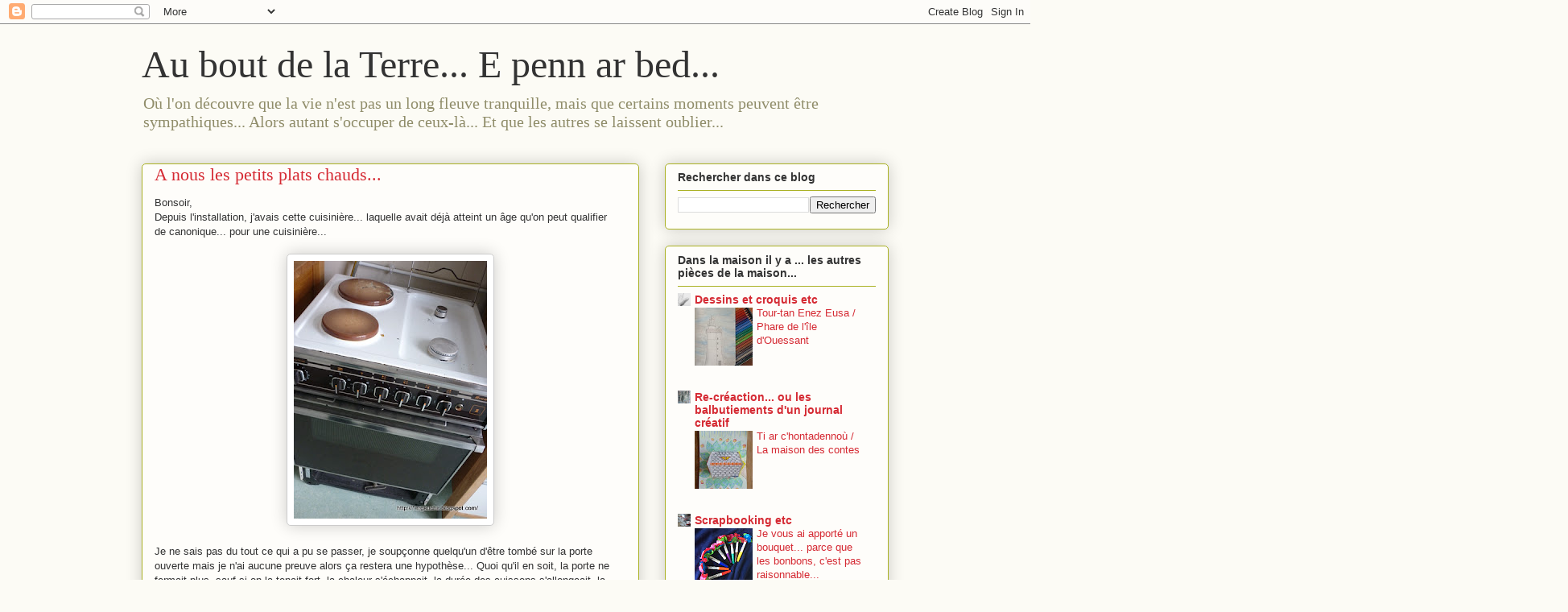

--- FILE ---
content_type: text/html; charset=UTF-8
request_url: http://avel-breizh.blogspot.com/2012/09/a-nous-les-petits-plats-chauds.html
body_size: 27862
content:
<!DOCTYPE html>
<html class='v2' dir='ltr' lang='fr'>
<head>
<link href='https://www.blogger.com/static/v1/widgets/335934321-css_bundle_v2.css' rel='stylesheet' type='text/css'/>
<meta content='width=1100' name='viewport'/>
<meta content='text/html; charset=UTF-8' http-equiv='Content-Type'/>
<meta content='blogger' name='generator'/>
<link href='http://avel-breizh.blogspot.com/favicon.ico' rel='icon' type='image/x-icon'/>
<link href='http://avel-breizh.blogspot.com/2012/09/a-nous-les-petits-plats-chauds.html' rel='canonical'/>
<link rel="alternate" type="application/atom+xml" title="Au bout de la Terre... E penn ar bed... - Atom" href="http://avel-breizh.blogspot.com/feeds/posts/default" />
<link rel="alternate" type="application/rss+xml" title="Au bout de la Terre... E penn ar bed... - RSS" href="http://avel-breizh.blogspot.com/feeds/posts/default?alt=rss" />
<link rel="service.post" type="application/atom+xml" title="Au bout de la Terre... E penn ar bed... - Atom" href="https://www.blogger.com/feeds/1919060690499557068/posts/default" />

<link rel="alternate" type="application/atom+xml" title="Au bout de la Terre... E penn ar bed... - Atom" href="http://avel-breizh.blogspot.com/feeds/8665770539361172684/comments/default" />
<!--Can't find substitution for tag [blog.ieCssRetrofitLinks]-->
<link href='https://blogger.googleusercontent.com/img/b/R29vZ2xl/AVvXsEidB_gtAAVZ7RYSnJhZG-N4io-yaRsbS2dXMeVFA5UsZF-CwRFcc3WKh8b3JYHSuiN3tRh9bRMLYgWK8A-rL6MDFgDNa2hH2LtLB6D8nJsjA_LBFKY-re8ZhS8eI8XgKO2d1ppcODdBo1Ec/s320/2012-09-26-app+001.jpg' rel='image_src'/>
<meta content='http://avel-breizh.blogspot.com/2012/09/a-nous-les-petits-plats-chauds.html' property='og:url'/>
<meta content='A nous les petits plats chauds...' property='og:title'/>
<meta content=' Bonsoir,    Depuis l&#39;installation, j&#39;avais cette cuisinière... laquelle avait déjà atteint un âge qu&#39;on peut qualifier de canonique... pour...' property='og:description'/>
<meta content='https://blogger.googleusercontent.com/img/b/R29vZ2xl/AVvXsEidB_gtAAVZ7RYSnJhZG-N4io-yaRsbS2dXMeVFA5UsZF-CwRFcc3WKh8b3JYHSuiN3tRh9bRMLYgWK8A-rL6MDFgDNa2hH2LtLB6D8nJsjA_LBFKY-re8ZhS8eI8XgKO2d1ppcODdBo1Ec/w1200-h630-p-k-no-nu/2012-09-26-app+001.jpg' property='og:image'/>
<title>Au bout de la Terre... E penn ar bed...: A nous les petits plats chauds...</title>
<style id='page-skin-1' type='text/css'><!--
/*
-----------------------------------------------
Blogger Template Style
Name:     Awesome Inc.
Designer: Tina Chen
URL:      tinachen.org
----------------------------------------------- */
/* Content
----------------------------------------------- */
body {
font: normal normal 13px Arial, Tahoma, Helvetica, FreeSans, sans-serif;
color: #333333;
background: #fcfbf5 none repeat scroll top left;
}
html body .content-outer {
min-width: 0;
max-width: 100%;
width: 100%;
}
a:link {
text-decoration: none;
color: #d52a33;
}
a:visited {
text-decoration: none;
color: #7d181e;
}
a:hover {
text-decoration: underline;
color: #d52a33;
}
.body-fauxcolumn-outer .cap-top {
position: absolute;
z-index: 1;
height: 276px;
width: 100%;
background: transparent none repeat-x scroll top left;
_background-image: none;
}
/* Columns
----------------------------------------------- */
.content-inner {
padding: 0;
}
.header-inner .section {
margin: 0 16px;
}
.tabs-inner .section {
margin: 0 16px;
}
.main-inner {
padding-top: 30px;
}
.main-inner .column-center-inner,
.main-inner .column-left-inner,
.main-inner .column-right-inner {
padding: 0 5px;
}
*+html body .main-inner .column-center-inner {
margin-top: -30px;
}
#layout .main-inner .column-center-inner {
margin-top: 0;
}
/* Header
----------------------------------------------- */
.header-outer {
margin: 0 0 0 0;
background: transparent none repeat scroll 0 0;
}
.Header h1 {
font: normal normal 48px Georgia, Utopia, 'Palatino Linotype', Palatino, serif;
color: #333333;
text-shadow: 0 0 -1px #000000;
}
.Header h1 a {
color: #333333;
}
.Header .description {
font: normal normal 20px Georgia, Utopia, 'Palatino Linotype', Palatino, serif;
color: #908d6a;
}
.header-inner .Header .titlewrapper,
.header-inner .Header .descriptionwrapper {
padding-left: 0;
padding-right: 0;
margin-bottom: 0;
}
.header-inner .Header .titlewrapper {
padding-top: 22px;
}
/* Tabs
----------------------------------------------- */
.tabs-outer {
overflow: hidden;
position: relative;
background: #b3ca88 url(https://resources.blogblog.com/blogblog/data/1kt/awesomeinc/tabs_gradient_light.png) repeat scroll 0 0;
}
#layout .tabs-outer {
overflow: visible;
}
.tabs-cap-top, .tabs-cap-bottom {
position: absolute;
width: 100%;
border-top: 1px solid #908d6a;
}
.tabs-cap-bottom {
bottom: 0;
}
.tabs-inner .widget li a {
display: inline-block;
margin: 0;
padding: .6em 1.5em;
font: normal normal 13px Arial, Tahoma, Helvetica, FreeSans, sans-serif;
color: #333333;
border-top: 1px solid #908d6a;
border-bottom: 1px solid #908d6a;
border-left: 1px solid #908d6a;
height: 16px;
line-height: 16px;
}
.tabs-inner .widget li:last-child a {
border-right: 1px solid #908d6a;
}
.tabs-inner .widget li.selected a, .tabs-inner .widget li a:hover {
background: #63704b url(https://resources.blogblog.com/blogblog/data/1kt/awesomeinc/tabs_gradient_light.png) repeat-x scroll 0 -100px;
color: #ffffff;
}
/* Headings
----------------------------------------------- */
h2 {
font: normal bold 14px Arial, Tahoma, Helvetica, FreeSans, sans-serif;
color: #333333;
}
/* Widgets
----------------------------------------------- */
.main-inner .section {
margin: 0 27px;
padding: 0;
}
.main-inner .column-left-outer,
.main-inner .column-right-outer {
margin-top: 0;
}
#layout .main-inner .column-left-outer,
#layout .main-inner .column-right-outer {
margin-top: 0;
}
.main-inner .column-left-inner,
.main-inner .column-right-inner {
background: transparent none repeat 0 0;
-moz-box-shadow: 0 0 0 rgba(0, 0, 0, .2);
-webkit-box-shadow: 0 0 0 rgba(0, 0, 0, .2);
-goog-ms-box-shadow: 0 0 0 rgba(0, 0, 0, .2);
box-shadow: 0 0 0 rgba(0, 0, 0, .2);
-moz-border-radius: 5px;
-webkit-border-radius: 5px;
-goog-ms-border-radius: 5px;
border-radius: 5px;
}
#layout .main-inner .column-left-inner,
#layout .main-inner .column-right-inner {
margin-top: 0;
}
.sidebar .widget {
font: normal normal 14px Arial, Tahoma, Helvetica, FreeSans, sans-serif;
color: #333333;
}
.sidebar .widget a:link {
color: #d52a33;
}
.sidebar .widget a:visited {
color: #7d181e;
}
.sidebar .widget a:hover {
color: #d52a33;
}
.sidebar .widget h2 {
text-shadow: 0 0 -1px #000000;
}
.main-inner .widget {
background-color: #fefdfa;
border: 1px solid #aab123;
padding: 0 15px 15px;
margin: 20px -16px;
-moz-box-shadow: 0 0 20px rgba(0, 0, 0, .2);
-webkit-box-shadow: 0 0 20px rgba(0, 0, 0, .2);
-goog-ms-box-shadow: 0 0 20px rgba(0, 0, 0, .2);
box-shadow: 0 0 20px rgba(0, 0, 0, .2);
-moz-border-radius: 5px;
-webkit-border-radius: 5px;
-goog-ms-border-radius: 5px;
border-radius: 5px;
}
.main-inner .widget h2 {
margin: 0 -0;
padding: .6em 0 .5em;
border-bottom: 1px solid transparent;
}
.footer-inner .widget h2 {
padding: 0 0 .4em;
border-bottom: 1px solid transparent;
}
.main-inner .widget h2 + div, .footer-inner .widget h2 + div {
border-top: 1px solid #aab123;
padding-top: 8px;
}
.main-inner .widget .widget-content {
margin: 0 -0;
padding: 7px 0 0;
}
.main-inner .widget ul, .main-inner .widget #ArchiveList ul.flat {
margin: -8px -15px 0;
padding: 0;
list-style: none;
}
.main-inner .widget #ArchiveList {
margin: -8px 0 0;
}
.main-inner .widget ul li, .main-inner .widget #ArchiveList ul.flat li {
padding: .5em 15px;
text-indent: 0;
color: #666666;
border-top: 0 solid #aab123;
border-bottom: 1px solid transparent;
}
.main-inner .widget #ArchiveList ul li {
padding-top: .25em;
padding-bottom: .25em;
}
.main-inner .widget ul li:first-child, .main-inner .widget #ArchiveList ul.flat li:first-child {
border-top: none;
}
.main-inner .widget ul li:last-child, .main-inner .widget #ArchiveList ul.flat li:last-child {
border-bottom: none;
}
.post-body {
position: relative;
}
.main-inner .widget .post-body ul {
padding: 0 2.5em;
margin: .5em 0;
list-style: disc;
}
.main-inner .widget .post-body ul li {
padding: 0.25em 0;
margin-bottom: .25em;
color: #333333;
border: none;
}
.footer-inner .widget ul {
padding: 0;
list-style: none;
}
.widget .zippy {
color: #666666;
}
/* Posts
----------------------------------------------- */
body .main-inner .Blog {
padding: 0;
margin-bottom: 1em;
background-color: transparent;
border: none;
-moz-box-shadow: 0 0 0 rgba(0, 0, 0, 0);
-webkit-box-shadow: 0 0 0 rgba(0, 0, 0, 0);
-goog-ms-box-shadow: 0 0 0 rgba(0, 0, 0, 0);
box-shadow: 0 0 0 rgba(0, 0, 0, 0);
}
.main-inner .section:last-child .Blog:last-child {
padding: 0;
margin-bottom: 1em;
}
.main-inner .widget h2.date-header {
margin: 0 -15px 1px;
padding: 0 0 0 0;
font: normal normal 13px Arial, Tahoma, Helvetica, FreeSans, sans-serif;
color: #908d6a;
background: transparent none no-repeat scroll top left;
border-top: 0 solid #aab123;
border-bottom: 1px solid transparent;
-moz-border-radius-topleft: 0;
-moz-border-radius-topright: 0;
-webkit-border-top-left-radius: 0;
-webkit-border-top-right-radius: 0;
border-top-left-radius: 0;
border-top-right-radius: 0;
position: static;
bottom: 100%;
right: 15px;
text-shadow: 0 0 -1px #000000;
}
.main-inner .widget h2.date-header span {
font: normal normal 13px Arial, Tahoma, Helvetica, FreeSans, sans-serif;
display: block;
padding: .5em 15px;
border-left: 0 solid #aab123;
border-right: 0 solid #aab123;
}
.date-outer {
position: relative;
margin: 30px 0 20px;
padding: 0 15px;
background-color: #fefdfa;
border: 1px solid #aab123;
-moz-box-shadow: 0 0 20px rgba(0, 0, 0, .2);
-webkit-box-shadow: 0 0 20px rgba(0, 0, 0, .2);
-goog-ms-box-shadow: 0 0 20px rgba(0, 0, 0, .2);
box-shadow: 0 0 20px rgba(0, 0, 0, .2);
-moz-border-radius: 5px;
-webkit-border-radius: 5px;
-goog-ms-border-radius: 5px;
border-radius: 5px;
}
.date-outer:first-child {
margin-top: 0;
}
.date-outer:last-child {
margin-bottom: 20px;
-moz-border-radius-bottomleft: 5px;
-moz-border-radius-bottomright: 5px;
-webkit-border-bottom-left-radius: 5px;
-webkit-border-bottom-right-radius: 5px;
-goog-ms-border-bottom-left-radius: 5px;
-goog-ms-border-bottom-right-radius: 5px;
border-bottom-left-radius: 5px;
border-bottom-right-radius: 5px;
}
.date-posts {
margin: 0 -0;
padding: 0 0;
clear: both;
}
.post-outer, .inline-ad {
border-top: 1px solid #aab123;
margin: 0 -0;
padding: 15px 0;
}
.post-outer {
padding-bottom: 10px;
}
.post-outer:first-child {
padding-top: 0;
border-top: none;
}
.post-outer:last-child, .inline-ad:last-child {
border-bottom: none;
}
.post-body {
position: relative;
}
.post-body img {
padding: 8px;
background: #ffffff;
border: 1px solid #cccccc;
-moz-box-shadow: 0 0 20px rgba(0, 0, 0, .2);
-webkit-box-shadow: 0 0 20px rgba(0, 0, 0, .2);
box-shadow: 0 0 20px rgba(0, 0, 0, .2);
-moz-border-radius: 5px;
-webkit-border-radius: 5px;
border-radius: 5px;
}
h3.post-title, h4 {
font: normal normal 22px Georgia, Utopia, 'Palatino Linotype', Palatino, serif;
color: #d52a33;
}
h3.post-title a {
font: normal normal 22px Georgia, Utopia, 'Palatino Linotype', Palatino, serif;
color: #d52a33;
}
h3.post-title a:hover {
color: #d52a33;
text-decoration: underline;
}
.post-header {
margin: 0 0 1em;
}
.post-body {
line-height: 1.4;
}
.post-outer h2 {
color: #333333;
}
.post-footer {
margin: 1.5em 0 0;
}
#blog-pager {
padding: 15px;
font-size: 120%;
background-color: #fefdfa;
border: 1px solid #aab123;
-moz-box-shadow: 0 0 20px rgba(0, 0, 0, .2);
-webkit-box-shadow: 0 0 20px rgba(0, 0, 0, .2);
-goog-ms-box-shadow: 0 0 20px rgba(0, 0, 0, .2);
box-shadow: 0 0 20px rgba(0, 0, 0, .2);
-moz-border-radius: 5px;
-webkit-border-radius: 5px;
-goog-ms-border-radius: 5px;
border-radius: 5px;
-moz-border-radius-topleft: 5px;
-moz-border-radius-topright: 5px;
-webkit-border-top-left-radius: 5px;
-webkit-border-top-right-radius: 5px;
-goog-ms-border-top-left-radius: 5px;
-goog-ms-border-top-right-radius: 5px;
border-top-left-radius: 5px;
border-top-right-radius-topright: 5px;
margin-top: 1em;
}
.blog-feeds, .post-feeds {
margin: 1em 0;
text-align: center;
color: #333333;
}
.blog-feeds a, .post-feeds a {
color: #d52a33;
}
.blog-feeds a:visited, .post-feeds a:visited {
color: #7d181e;
}
.blog-feeds a:hover, .post-feeds a:hover {
color: #d52a33;
}
.post-outer .comments {
margin-top: 2em;
}
/* Comments
----------------------------------------------- */
.comments .comments-content .icon.blog-author {
background-repeat: no-repeat;
background-image: url([data-uri]);
}
.comments .comments-content .loadmore a {
border-top: 1px solid #908d6a;
border-bottom: 1px solid #908d6a;
}
.comments .continue {
border-top: 2px solid #908d6a;
}
/* Footer
----------------------------------------------- */
.footer-outer {
margin: -20px 0 -1px;
padding: 20px 0 0;
color: #333333;
overflow: hidden;
}
.footer-fauxborder-left {
border-top: 1px solid #aab123;
background: #fefdfa none repeat scroll 0 0;
-moz-box-shadow: 0 0 20px rgba(0, 0, 0, .2);
-webkit-box-shadow: 0 0 20px rgba(0, 0, 0, .2);
-goog-ms-box-shadow: 0 0 20px rgba(0, 0, 0, .2);
box-shadow: 0 0 20px rgba(0, 0, 0, .2);
margin: 0 -20px;
}
/* Mobile
----------------------------------------------- */
body.mobile {
background-size: auto;
}
.mobile .body-fauxcolumn-outer {
background: transparent none repeat scroll top left;
}
*+html body.mobile .main-inner .column-center-inner {
margin-top: 0;
}
.mobile .main-inner .widget {
padding: 0 0 15px;
}
.mobile .main-inner .widget h2 + div,
.mobile .footer-inner .widget h2 + div {
border-top: none;
padding-top: 0;
}
.mobile .footer-inner .widget h2 {
padding: 0.5em 0;
border-bottom: none;
}
.mobile .main-inner .widget .widget-content {
margin: 0;
padding: 7px 0 0;
}
.mobile .main-inner .widget ul,
.mobile .main-inner .widget #ArchiveList ul.flat {
margin: 0 -15px 0;
}
.mobile .main-inner .widget h2.date-header {
right: 0;
}
.mobile .date-header span {
padding: 0.4em 0;
}
.mobile .date-outer:first-child {
margin-bottom: 0;
border: 1px solid #aab123;
-moz-border-radius-topleft: 5px;
-moz-border-radius-topright: 5px;
-webkit-border-top-left-radius: 5px;
-webkit-border-top-right-radius: 5px;
-goog-ms-border-top-left-radius: 5px;
-goog-ms-border-top-right-radius: 5px;
border-top-left-radius: 5px;
border-top-right-radius: 5px;
}
.mobile .date-outer {
border-color: #aab123;
border-width: 0 1px 1px;
}
.mobile .date-outer:last-child {
margin-bottom: 0;
}
.mobile .main-inner {
padding: 0;
}
.mobile .header-inner .section {
margin: 0;
}
.mobile .post-outer, .mobile .inline-ad {
padding: 5px 0;
}
.mobile .tabs-inner .section {
margin: 0 10px;
}
.mobile .main-inner .widget h2 {
margin: 0;
padding: 0;
}
.mobile .main-inner .widget h2.date-header span {
padding: 0;
}
.mobile .main-inner .widget .widget-content {
margin: 0;
padding: 7px 0 0;
}
.mobile #blog-pager {
border: 1px solid transparent;
background: #fefdfa none repeat scroll 0 0;
}
.mobile .main-inner .column-left-inner,
.mobile .main-inner .column-right-inner {
background: transparent none repeat 0 0;
-moz-box-shadow: none;
-webkit-box-shadow: none;
-goog-ms-box-shadow: none;
box-shadow: none;
}
.mobile .date-posts {
margin: 0;
padding: 0;
}
.mobile .footer-fauxborder-left {
margin: 0;
border-top: inherit;
}
.mobile .main-inner .section:last-child .Blog:last-child {
margin-bottom: 0;
}
.mobile-index-contents {
color: #333333;
}
.mobile .mobile-link-button {
background: #d52a33 url(https://resources.blogblog.com/blogblog/data/1kt/awesomeinc/tabs_gradient_light.png) repeat scroll 0 0;
}
.mobile-link-button a:link, .mobile-link-button a:visited {
color: #ffffff;
}
.mobile .tabs-inner .PageList .widget-content {
background: transparent;
border-top: 1px solid;
border-color: #908d6a;
color: #333333;
}
.mobile .tabs-inner .PageList .widget-content .pagelist-arrow {
border-left: 1px solid #908d6a;
}

--></style>
<style id='template-skin-1' type='text/css'><!--
body {
min-width: 960px;
}
.content-outer, .content-fauxcolumn-outer, .region-inner {
min-width: 960px;
max-width: 960px;
_width: 960px;
}
.main-inner .columns {
padding-left: 0;
padding-right: 310px;
}
.main-inner .fauxcolumn-center-outer {
left: 0;
right: 310px;
/* IE6 does not respect left and right together */
_width: expression(this.parentNode.offsetWidth -
parseInt("0") -
parseInt("310px") + 'px');
}
.main-inner .fauxcolumn-left-outer {
width: 0;
}
.main-inner .fauxcolumn-right-outer {
width: 310px;
}
.main-inner .column-left-outer {
width: 0;
right: 100%;
margin-left: -0;
}
.main-inner .column-right-outer {
width: 310px;
margin-right: -310px;
}
#layout {
min-width: 0;
}
#layout .content-outer {
min-width: 0;
width: 800px;
}
#layout .region-inner {
min-width: 0;
width: auto;
}
body#layout div.add_widget {
padding: 8px;
}
body#layout div.add_widget a {
margin-left: 32px;
}
--></style>
<link href='https://www.blogger.com/dyn-css/authorization.css?targetBlogID=1919060690499557068&amp;zx=7f1fcead-7458-455b-bb9b-5518d377fd3f' media='none' onload='if(media!=&#39;all&#39;)media=&#39;all&#39;' rel='stylesheet'/><noscript><link href='https://www.blogger.com/dyn-css/authorization.css?targetBlogID=1919060690499557068&amp;zx=7f1fcead-7458-455b-bb9b-5518d377fd3f' rel='stylesheet'/></noscript>
<meta name='google-adsense-platform-account' content='ca-host-pub-1556223355139109'/>
<meta name='google-adsense-platform-domain' content='blogspot.com'/>

</head>
<body class='loading variant-renewable'>
<div class='navbar section' id='navbar' name='Navbar'><div class='widget Navbar' data-version='1' id='Navbar1'><script type="text/javascript">
    function setAttributeOnload(object, attribute, val) {
      if(window.addEventListener) {
        window.addEventListener('load',
          function(){ object[attribute] = val; }, false);
      } else {
        window.attachEvent('onload', function(){ object[attribute] = val; });
      }
    }
  </script>
<div id="navbar-iframe-container"></div>
<script type="text/javascript" src="https://apis.google.com/js/platform.js"></script>
<script type="text/javascript">
      gapi.load("gapi.iframes:gapi.iframes.style.bubble", function() {
        if (gapi.iframes && gapi.iframes.getContext) {
          gapi.iframes.getContext().openChild({
              url: 'https://www.blogger.com/navbar/1919060690499557068?po\x3d8665770539361172684\x26origin\x3dhttp://avel-breizh.blogspot.com',
              where: document.getElementById("navbar-iframe-container"),
              id: "navbar-iframe"
          });
        }
      });
    </script><script type="text/javascript">
(function() {
var script = document.createElement('script');
script.type = 'text/javascript';
script.src = '//pagead2.googlesyndication.com/pagead/js/google_top_exp.js';
var head = document.getElementsByTagName('head')[0];
if (head) {
head.appendChild(script);
}})();
</script>
</div></div>
<div class='body-fauxcolumns'>
<div class='fauxcolumn-outer body-fauxcolumn-outer'>
<div class='cap-top'>
<div class='cap-left'></div>
<div class='cap-right'></div>
</div>
<div class='fauxborder-left'>
<div class='fauxborder-right'></div>
<div class='fauxcolumn-inner'>
</div>
</div>
<div class='cap-bottom'>
<div class='cap-left'></div>
<div class='cap-right'></div>
</div>
</div>
</div>
<div class='content'>
<div class='content-fauxcolumns'>
<div class='fauxcolumn-outer content-fauxcolumn-outer'>
<div class='cap-top'>
<div class='cap-left'></div>
<div class='cap-right'></div>
</div>
<div class='fauxborder-left'>
<div class='fauxborder-right'></div>
<div class='fauxcolumn-inner'>
</div>
</div>
<div class='cap-bottom'>
<div class='cap-left'></div>
<div class='cap-right'></div>
</div>
</div>
</div>
<div class='content-outer'>
<div class='content-cap-top cap-top'>
<div class='cap-left'></div>
<div class='cap-right'></div>
</div>
<div class='fauxborder-left content-fauxborder-left'>
<div class='fauxborder-right content-fauxborder-right'></div>
<div class='content-inner'>
<header>
<div class='header-outer'>
<div class='header-cap-top cap-top'>
<div class='cap-left'></div>
<div class='cap-right'></div>
</div>
<div class='fauxborder-left header-fauxborder-left'>
<div class='fauxborder-right header-fauxborder-right'></div>
<div class='region-inner header-inner'>
<div class='header section' id='header' name='En-tête'><div class='widget Header' data-version='1' id='Header1'>
<div id='header-inner'>
<div class='titlewrapper'>
<h1 class='title'>
<a href='http://avel-breizh.blogspot.com/'>
Au bout de la Terre... E penn ar bed...
</a>
</h1>
</div>
<div class='descriptionwrapper'>
<p class='description'><span>Où l'on découvre que la vie n'est pas un long fleuve tranquille, mais que certains moments peuvent être sympathiques... Alors autant s'occuper de ceux-là... Et que les autres se laissent oublier...</span></p>
</div>
</div>
</div></div>
</div>
</div>
<div class='header-cap-bottom cap-bottom'>
<div class='cap-left'></div>
<div class='cap-right'></div>
</div>
</div>
</header>
<div class='tabs-outer'>
<div class='tabs-cap-top cap-top'>
<div class='cap-left'></div>
<div class='cap-right'></div>
</div>
<div class='fauxborder-left tabs-fauxborder-left'>
<div class='fauxborder-right tabs-fauxborder-right'></div>
<div class='region-inner tabs-inner'>
<div class='tabs no-items section' id='crosscol' name='Toutes les colonnes'></div>
<div class='tabs no-items section' id='crosscol-overflow' name='Cross-Column 2'></div>
</div>
</div>
<div class='tabs-cap-bottom cap-bottom'>
<div class='cap-left'></div>
<div class='cap-right'></div>
</div>
</div>
<div class='main-outer'>
<div class='main-cap-top cap-top'>
<div class='cap-left'></div>
<div class='cap-right'></div>
</div>
<div class='fauxborder-left main-fauxborder-left'>
<div class='fauxborder-right main-fauxborder-right'></div>
<div class='region-inner main-inner'>
<div class='columns fauxcolumns'>
<div class='fauxcolumn-outer fauxcolumn-center-outer'>
<div class='cap-top'>
<div class='cap-left'></div>
<div class='cap-right'></div>
</div>
<div class='fauxborder-left'>
<div class='fauxborder-right'></div>
<div class='fauxcolumn-inner'>
</div>
</div>
<div class='cap-bottom'>
<div class='cap-left'></div>
<div class='cap-right'></div>
</div>
</div>
<div class='fauxcolumn-outer fauxcolumn-left-outer'>
<div class='cap-top'>
<div class='cap-left'></div>
<div class='cap-right'></div>
</div>
<div class='fauxborder-left'>
<div class='fauxborder-right'></div>
<div class='fauxcolumn-inner'>
</div>
</div>
<div class='cap-bottom'>
<div class='cap-left'></div>
<div class='cap-right'></div>
</div>
</div>
<div class='fauxcolumn-outer fauxcolumn-right-outer'>
<div class='cap-top'>
<div class='cap-left'></div>
<div class='cap-right'></div>
</div>
<div class='fauxborder-left'>
<div class='fauxborder-right'></div>
<div class='fauxcolumn-inner'>
</div>
</div>
<div class='cap-bottom'>
<div class='cap-left'></div>
<div class='cap-right'></div>
</div>
</div>
<!-- corrects IE6 width calculation -->
<div class='columns-inner'>
<div class='column-center-outer'>
<div class='column-center-inner'>
<div class='main section' id='main' name='Principal'><div class='widget Blog' data-version='1' id='Blog1'>
<div class='blog-posts hfeed'>

          <div class="date-outer">
        

          <div class="date-posts">
        
<div class='post-outer'>
<div class='post hentry uncustomized-post-template' itemprop='blogPost' itemscope='itemscope' itemtype='http://schema.org/BlogPosting'>
<meta content='https://blogger.googleusercontent.com/img/b/R29vZ2xl/AVvXsEidB_gtAAVZ7RYSnJhZG-N4io-yaRsbS2dXMeVFA5UsZF-CwRFcc3WKh8b3JYHSuiN3tRh9bRMLYgWK8A-rL6MDFgDNa2hH2LtLB6D8nJsjA_LBFKY-re8ZhS8eI8XgKO2d1ppcODdBo1Ec/s320/2012-09-26-app+001.jpg' itemprop='image_url'/>
<meta content='1919060690499557068' itemprop='blogId'/>
<meta content='8665770539361172684' itemprop='postId'/>
<a name='8665770539361172684'></a>
<h3 class='post-title entry-title' itemprop='name'>
A nous les petits plats chauds...
</h3>
<div class='post-header'>
<div class='post-header-line-1'></div>
</div>
<div class='post-body entry-content' id='post-body-8665770539361172684' itemprop='description articleBody'>
<div class="separator" style="clear: both; text-align: left;">
Bonsoir,&nbsp;</div>
<div class="separator" style="clear: both; text-align: left;">
Depuis l'installation, j'avais cette cuisinière... laquelle avait déjà atteint un âge qu'on peut qualifier de&nbsp;canonique... pour une cuisinière... &nbsp;</div>
<div class="separator" style="clear: both; text-align: left;">
<br /></div>
<div class="separator" style="clear: both; text-align: center;">
<a href="https://blogger.googleusercontent.com/img/b/R29vZ2xl/AVvXsEidB_gtAAVZ7RYSnJhZG-N4io-yaRsbS2dXMeVFA5UsZF-CwRFcc3WKh8b3JYHSuiN3tRh9bRMLYgWK8A-rL6MDFgDNa2hH2LtLB6D8nJsjA_LBFKY-re8ZhS8eI8XgKO2d1ppcODdBo1Ec/s1600/2012-09-26-app+001.jpg" imageanchor="1" style="margin-left: 1em; margin-right: 1em;"><img border="0" height="320" src="https://blogger.googleusercontent.com/img/b/R29vZ2xl/AVvXsEidB_gtAAVZ7RYSnJhZG-N4io-yaRsbS2dXMeVFA5UsZF-CwRFcc3WKh8b3JYHSuiN3tRh9bRMLYgWK8A-rL6MDFgDNa2hH2LtLB6D8nJsjA_LBFKY-re8ZhS8eI8XgKO2d1ppcODdBo1Ec/s320/2012-09-26-app+001.jpg" width="240" /></a></div>
<br />
Je ne sais pas du tout ce qui a pu se passer, je soupçonne quelqu'un d'être tombé sur la porte ouverte mais je n'ai aucune preuve alors ça restera une hypothèse... Quoi qu'il en soit, la porte ne fermait plus, sauf si on la tenait fort, la chaleur s'échappait, la durée des cuissons s'allongeait, la facture s'alourdissait... Et cela ne chauffait même pas l'appartement...<br />
<br />
<div class="separator" style="clear: both; text-align: center;">
<a href="https://blogger.googleusercontent.com/img/b/R29vZ2xl/AVvXsEg_DSqGz85Jvy2mhvfHDyAqVlrSQrdjUlPdcY7OMnfEfBLe7UPlacGysjJEqDuswOVGhZd6mAa-zrAnH5T8pYEQBBKr65grrbVDGoByhVnA3Nd7apXPn30c9_QKOQiK93lJLPSO2m4bKucl/s1600/2012-09-26-app+003.jpg" imageanchor="1" style="margin-left: 1em; margin-right: 1em;"><img border="0" height="320" src="https://blogger.googleusercontent.com/img/b/R29vZ2xl/AVvXsEg_DSqGz85Jvy2mhvfHDyAqVlrSQrdjUlPdcY7OMnfEfBLe7UPlacGysjJEqDuswOVGhZd6mAa-zrAnH5T8pYEQBBKr65grrbVDGoByhVnA3Nd7apXPn30c9_QKOQiK93lJLPSO2m4bKucl/s320/2012-09-26-app+003.jpg" width="240" /></a></div>
<div class="separator" style="clear: both; text-align: center;">
si, si, la porte est "fermée", là...</div>
<br />
Il a fallu prendre des mesures... Il est beau... Il est tout propre... Il a même un couvercle, qu'il faudra nettoyer, certes, mais qui évitera de nettoyer le mur... Il a même un tiroir pour le rangement... un tiroir, pas un &nbsp;compartiment difficile d'accès, un vrai tiroir, pratique, qui vient à moi...<br />
<br />
<div class="separator" style="clear: both; text-align: center;">
<a href="https://blogger.googleusercontent.com/img/b/R29vZ2xl/AVvXsEiBWmLZlLUPX5buph7RS1q9II61T61Bn_Uow3EIsgfbQsDqL_xNjp96Yhp7UA1okoNSBm-XWP1E4icwujSfHPjRtDSsDU7FkgYDpJ_YDVY2SGkW2QpBG9OYGuRTM-sq302gJqALEH2LC6X2/s1600/2012-09-26-app+006.jpg" imageanchor="1" style="margin-left: 1em; margin-right: 1em;"><img border="0" height="320" src="https://blogger.googleusercontent.com/img/b/R29vZ2xl/AVvXsEiBWmLZlLUPX5buph7RS1q9II61T61Bn_Uow3EIsgfbQsDqL_xNjp96Yhp7UA1okoNSBm-XWP1E4icwujSfHPjRtDSsDU7FkgYDpJ_YDVY2SGkW2QpBG9OYGuRTM-sq302gJqALEH2LC6X2/s320/2012-09-26-app+006.jpg" width="240" /></a></div>
<div class="separator" style="clear: both; text-align: center;">
<br /></div>
Il a trois feux, ce qui sera plus pratique que les deux précédents... avec toutes ces différences entre les menus des uns et des autres....<br />
<br />
<div class="separator" style="clear: both; text-align: center;">
<a href="https://blogger.googleusercontent.com/img/b/R29vZ2xl/AVvXsEiHIOyg3i7sNsEgqRyFIAe-9snlrJyj1908HhiNnCE3yCoAJv6pY3OzWs_vnHI4-4jl8AZ3CnCvBVjPTQ4JPSRJTwvIvb5J884ajd7QURzPH7RamYYfquHUu__4URyncRPMfEKI4YOb-4x0/s1600/2012-09-26-app+007.jpg" imageanchor="1" style="margin-left: 1em; margin-right: 1em;"><img border="0" height="240" src="https://blogger.googleusercontent.com/img/b/R29vZ2xl/AVvXsEiHIOyg3i7sNsEgqRyFIAe-9snlrJyj1908HhiNnCE3yCoAJv6pY3OzWs_vnHI4-4jl8AZ3CnCvBVjPTQ4JPSRJTwvIvb5J884ajd7QURzPH7RamYYfquHUu__4URyncRPMfEKI4YOb-4x0/s320/2012-09-26-app+007.jpg" width="320" /></a></div>
<br />
Et non, le four n'est pas à gaz parce que depuis qu'un four à gaz m'a explosé à la tête un jour, il y a fort, fort, fort longtemps, j'ai décidé que je ne voulais plus de four à gaz.... C'est fini ! Et le minuteur fonctionne... et l'horloge... et la chaleur tournante... C'est beau...<br />
<br />
Nous allons pouvoir cuisiner à nouveau des petits gâteaux, des petits gratins, sans surcharge au niveau consommation...<br />
<br />
Par contre, il va falloir que je révise mes durées de cuisson car je crois que je me suis habituée au problème de la cuisinière précédente... j'avais pris l'habitude de cuire plus longtemps et notre premier essai, la pizza des garçons, était un peu "sèche" parait-il... et c'était un euphémisme... pas&nbsp;cramée&nbsp;encore... mais très croustillante... ;)<br />
<br />
bonne soirée<br />
<br />
<div style='clear: both;'></div>
</div>
<div class='post-footer'>
<div class='post-footer-line post-footer-line-1'>
<span class='post-author vcard'>
Par
<span class='fn' itemprop='author' itemscope='itemscope' itemtype='http://schema.org/Person'>
<meta content='https://www.blogger.com/profile/16529627966442849042' itemprop='url'/>
<a class='g-profile' href='https://www.blogger.com/profile/16529627966442849042' rel='author' title='author profile'>
<span itemprop='name'>Callie</span>
</a>
</span>
</span>
<span class='post-timestamp'>
-
<meta content='http://avel-breizh.blogspot.com/2012/09/a-nous-les-petits-plats-chauds.html' itemprop='url'/>
<a class='timestamp-link' href='http://avel-breizh.blogspot.com/2012/09/a-nous-les-petits-plats-chauds.html' rel='bookmark' title='permanent link'><abbr class='published' itemprop='datePublished' title='2012-09-26T22:33:00+02:00'>septembre 26, 2012</abbr></a>
</span>
<span class='post-comment-link'>
</span>
<span class='post-icons'>
</span>
<div class='post-share-buttons goog-inline-block'>
<a class='goog-inline-block share-button sb-email' href='https://www.blogger.com/share-post.g?blogID=1919060690499557068&postID=8665770539361172684&target=email' target='_blank' title='Envoyer par e-mail'><span class='share-button-link-text'>Envoyer par e-mail</span></a><a class='goog-inline-block share-button sb-blog' href='https://www.blogger.com/share-post.g?blogID=1919060690499557068&postID=8665770539361172684&target=blog' onclick='window.open(this.href, "_blank", "height=270,width=475"); return false;' target='_blank' title='BlogThis!'><span class='share-button-link-text'>BlogThis!</span></a><a class='goog-inline-block share-button sb-twitter' href='https://www.blogger.com/share-post.g?blogID=1919060690499557068&postID=8665770539361172684&target=twitter' target='_blank' title='Partager sur X'><span class='share-button-link-text'>Partager sur X</span></a><a class='goog-inline-block share-button sb-facebook' href='https://www.blogger.com/share-post.g?blogID=1919060690499557068&postID=8665770539361172684&target=facebook' onclick='window.open(this.href, "_blank", "height=430,width=640"); return false;' target='_blank' title='Partager sur Facebook'><span class='share-button-link-text'>Partager sur Facebook</span></a><a class='goog-inline-block share-button sb-pinterest' href='https://www.blogger.com/share-post.g?blogID=1919060690499557068&postID=8665770539361172684&target=pinterest' target='_blank' title='Partager sur Pinterest'><span class='share-button-link-text'>Partager sur Pinterest</span></a>
</div>
</div>
<div class='post-footer-line post-footer-line-2'>
<span class='post-labels'>
Libellés :
<a href='http://avel-breizh.blogspot.com/search/label/1er%20Gauche' rel='tag'>1er Gauche</a>,
<a href='http://avel-breizh.blogspot.com/search/label/Qu%27est-ce%20qu%27on%20mange%20%3F' rel='tag'>Qu&#39;est-ce qu&#39;on mange ?</a>
</span>
</div>
<div class='post-footer-line post-footer-line-3'>
<span class='post-location'>
</span>
</div>
</div>
</div>
<div class='comments' id='comments'>
<a name='comments'></a>
<h4>1&#160;commentaire:</h4>
<div class='comments-content'>
<script async='async' src='' type='text/javascript'></script>
<script type='text/javascript'>
    (function() {
      var items = null;
      var msgs = null;
      var config = {};

// <![CDATA[
      var cursor = null;
      if (items && items.length > 0) {
        cursor = parseInt(items[items.length - 1].timestamp) + 1;
      }

      var bodyFromEntry = function(entry) {
        var text = (entry &&
                    ((entry.content && entry.content.$t) ||
                     (entry.summary && entry.summary.$t))) ||
            '';
        if (entry && entry.gd$extendedProperty) {
          for (var k in entry.gd$extendedProperty) {
            if (entry.gd$extendedProperty[k].name == 'blogger.contentRemoved') {
              return '<span class="deleted-comment">' + text + '</span>';
            }
          }
        }
        return text;
      }

      var parse = function(data) {
        cursor = null;
        var comments = [];
        if (data && data.feed && data.feed.entry) {
          for (var i = 0, entry; entry = data.feed.entry[i]; i++) {
            var comment = {};
            // comment ID, parsed out of the original id format
            var id = /blog-(\d+).post-(\d+)/.exec(entry.id.$t);
            comment.id = id ? id[2] : null;
            comment.body = bodyFromEntry(entry);
            comment.timestamp = Date.parse(entry.published.$t) + '';
            if (entry.author && entry.author.constructor === Array) {
              var auth = entry.author[0];
              if (auth) {
                comment.author = {
                  name: (auth.name ? auth.name.$t : undefined),
                  profileUrl: (auth.uri ? auth.uri.$t : undefined),
                  avatarUrl: (auth.gd$image ? auth.gd$image.src : undefined)
                };
              }
            }
            if (entry.link) {
              if (entry.link[2]) {
                comment.link = comment.permalink = entry.link[2].href;
              }
              if (entry.link[3]) {
                var pid = /.*comments\/default\/(\d+)\?.*/.exec(entry.link[3].href);
                if (pid && pid[1]) {
                  comment.parentId = pid[1];
                }
              }
            }
            comment.deleteclass = 'item-control blog-admin';
            if (entry.gd$extendedProperty) {
              for (var k in entry.gd$extendedProperty) {
                if (entry.gd$extendedProperty[k].name == 'blogger.itemClass') {
                  comment.deleteclass += ' ' + entry.gd$extendedProperty[k].value;
                } else if (entry.gd$extendedProperty[k].name == 'blogger.displayTime') {
                  comment.displayTime = entry.gd$extendedProperty[k].value;
                }
              }
            }
            comments.push(comment);
          }
        }
        return comments;
      };

      var paginator = function(callback) {
        if (hasMore()) {
          var url = config.feed + '?alt=json&v=2&orderby=published&reverse=false&max-results=50';
          if (cursor) {
            url += '&published-min=' + new Date(cursor).toISOString();
          }
          window.bloggercomments = function(data) {
            var parsed = parse(data);
            cursor = parsed.length < 50 ? null
                : parseInt(parsed[parsed.length - 1].timestamp) + 1
            callback(parsed);
            window.bloggercomments = null;
          }
          url += '&callback=bloggercomments';
          var script = document.createElement('script');
          script.type = 'text/javascript';
          script.src = url;
          document.getElementsByTagName('head')[0].appendChild(script);
        }
      };
      var hasMore = function() {
        return !!cursor;
      };
      var getMeta = function(key, comment) {
        if ('iswriter' == key) {
          var matches = !!comment.author
              && comment.author.name == config.authorName
              && comment.author.profileUrl == config.authorUrl;
          return matches ? 'true' : '';
        } else if ('deletelink' == key) {
          return config.baseUri + '/comment/delete/'
               + config.blogId + '/' + comment.id;
        } else if ('deleteclass' == key) {
          return comment.deleteclass;
        }
        return '';
      };

      var replybox = null;
      var replyUrlParts = null;
      var replyParent = undefined;

      var onReply = function(commentId, domId) {
        if (replybox == null) {
          // lazily cache replybox, and adjust to suit this style:
          replybox = document.getElementById('comment-editor');
          if (replybox != null) {
            replybox.height = '250px';
            replybox.style.display = 'block';
            replyUrlParts = replybox.src.split('#');
          }
        }
        if (replybox && (commentId !== replyParent)) {
          replybox.src = '';
          document.getElementById(domId).insertBefore(replybox, null);
          replybox.src = replyUrlParts[0]
              + (commentId ? '&parentID=' + commentId : '')
              + '#' + replyUrlParts[1];
          replyParent = commentId;
        }
      };

      var hash = (window.location.hash || '#').substring(1);
      var startThread, targetComment;
      if (/^comment-form_/.test(hash)) {
        startThread = hash.substring('comment-form_'.length);
      } else if (/^c[0-9]+$/.test(hash)) {
        targetComment = hash.substring(1);
      }

      // Configure commenting API:
      var configJso = {
        'maxDepth': config.maxThreadDepth
      };
      var provider = {
        'id': config.postId,
        'data': items,
        'loadNext': paginator,
        'hasMore': hasMore,
        'getMeta': getMeta,
        'onReply': onReply,
        'rendered': true,
        'initComment': targetComment,
        'initReplyThread': startThread,
        'config': configJso,
        'messages': msgs
      };

      var render = function() {
        if (window.goog && window.goog.comments) {
          var holder = document.getElementById('comment-holder');
          window.goog.comments.render(holder, provider);
        }
      };

      // render now, or queue to render when library loads:
      if (window.goog && window.goog.comments) {
        render();
      } else {
        window.goog = window.goog || {};
        window.goog.comments = window.goog.comments || {};
        window.goog.comments.loadQueue = window.goog.comments.loadQueue || [];
        window.goog.comments.loadQueue.push(render);
      }
    })();
// ]]>
  </script>
<div id='comment-holder'>
<div class="comment-thread toplevel-thread"><ol id="top-ra"><li class="comment" id="c5756902536839025607"><div class="avatar-image-container"><img src="//blogger.googleusercontent.com/img/b/R29vZ2xl/AVvXsEivxieOChRltV3UL4ZDKEdOLlQnEMtwuWvLU2gwbTQJh0L0UZMRrROvO-YSNNUhRC_C-AsvfD9X1xuki2WrH00IXfRbhQRAh2l_9KZsay-rJmNTezpw0gxWPH2CSb0W4i4/s45-c/*" alt=""/></div><div class="comment-block"><div class="comment-header"><cite class="user"><a href="https://www.blogger.com/profile/09126208251132239777" rel="nofollow">SoniaScrap</a></cite><span class="icon user "></span><span class="datetime secondary-text"><a rel="nofollow" href="http://avel-breizh.blogspot.com/2012/09/a-nous-les-petits-plats-chauds.html?showComment=1350024836485#c5756902536839025607">12 octobre 2012 à 08:53</a></span></div><p class="comment-content">Génial !!!...<br>Tu m&#39;invites ???...;-)</p><span class="comment-actions secondary-text"><a class="comment-reply" target="_self" data-comment-id="5756902536839025607">Répondre</a><span class="item-control blog-admin blog-admin pid-1602226858"><a target="_self" href="https://www.blogger.com/comment/delete/1919060690499557068/5756902536839025607">Supprimer</a></span></span></div><div class="comment-replies"><div id="c5756902536839025607-rt" class="comment-thread inline-thread hidden"><span class="thread-toggle thread-expanded"><span class="thread-arrow"></span><span class="thread-count"><a target="_self">Réponses</a></span></span><ol id="c5756902536839025607-ra" class="thread-chrome thread-expanded"><div></div><div id="c5756902536839025607-continue" class="continue"><a class="comment-reply" target="_self" data-comment-id="5756902536839025607">Répondre</a></div></ol></div></div><div class="comment-replybox-single" id="c5756902536839025607-ce"></div></li></ol><div id="top-continue" class="continue"><a class="comment-reply" target="_self">Ajouter un commentaire</a></div><div class="comment-replybox-thread" id="top-ce"></div><div class="loadmore hidden" data-post-id="8665770539361172684"><a target="_self">Charger la suite...</a></div></div>
</div>
</div>
<p class='comment-footer'>
<div class='comment-form'>
<a name='comment-form'></a>
<p>
</p>
<a href='https://www.blogger.com/comment/frame/1919060690499557068?po=8665770539361172684&hl=fr&saa=85391&origin=http://avel-breizh.blogspot.com' id='comment-editor-src'></a>
<iframe allowtransparency='true' class='blogger-iframe-colorize blogger-comment-from-post' frameborder='0' height='410px' id='comment-editor' name='comment-editor' src='' width='100%'></iframe>
<script src='https://www.blogger.com/static/v1/jsbin/2830521187-comment_from_post_iframe.js' type='text/javascript'></script>
<script type='text/javascript'>
      BLOG_CMT_createIframe('https://www.blogger.com/rpc_relay.html');
    </script>
</div>
</p>
<div id='backlinks-container'>
<div id='Blog1_backlinks-container'>
</div>
</div>
</div>
</div>

        </div></div>
      
</div>
<div class='blog-pager' id='blog-pager'>
<span id='blog-pager-newer-link'>
<a class='blog-pager-newer-link' href='http://avel-breizh.blogspot.com/2012/09/clic-clac.html' id='Blog1_blog-pager-newer-link' title='Article plus récent'>Article plus récent</a>
</span>
<span id='blog-pager-older-link'>
<a class='blog-pager-older-link' href='http://avel-breizh.blogspot.com/2012/09/je-craaaaque.html' id='Blog1_blog-pager-older-link' title='Article plus ancien'>Article plus ancien</a>
</span>
<a class='home-link' href='http://avel-breizh.blogspot.com/'>Accueil</a>
</div>
<div class='clear'></div>
<div class='post-feeds'>
<div class='feed-links'>
Inscription à :
<a class='feed-link' href='http://avel-breizh.blogspot.com/feeds/8665770539361172684/comments/default' target='_blank' type='application/atom+xml'>Publier les commentaires (Atom)</a>
</div>
</div>
</div><div class='widget FeaturedPost' data-version='1' id='FeaturedPost1'>
<div class='post-summary'>
<h3><a href='http://avel-breizh.blogspot.com/2022/03/dae-liorzh-zero-lastez-defi-jardin-zero.html'>Dae liorzh, zero lastez-1 / Défi jardin, zéro déchet-1...</a></h3>
<p>
&#160;Koukou d&#39;an holl, Coucou à tous, Pell &#39;zo n&#39;on ket deuet amañ, gwir eo. E-mod-se emañ, evel ma lavare lod &#39;zo... Digarez a ...
</p>
<img class='image' src='https://blogger.googleusercontent.com/img/a/AVvXsEj3VD1H2CMPaGbQS89y8HRhqj5E5n8epfi4jka3uc0v1YUMt-ckb3d0MJ7182VlLCY5pCi_ALBIlpq-xOnRpbzr7p2YmkGmXQYsa7Igf01uk-C7alGpZqZPZqOS9f55HRyWzJWX6Ub9AnVWhMk4ly8-TLJ1VyoCKCXk8E2KkYT6YVIUkOm8gU6KMnJV=s320'/>
</div>
<style type='text/css'>
    .image {
      width: 100%;
    }
  </style>
<div class='clear'></div>
</div><div class='widget PopularPosts' data-version='1' id='PopularPosts1'>
<div class='widget-content popular-posts'>
<ul>
<li>
<div class='item-content'>
<div class='item-thumbnail'>
<a href='http://avel-breizh.blogspot.com/2022/03/dae-liorzh-zero-lastez-defi-jardin-zero.html' target='_blank'>
<img alt='' border='0' src='https://blogger.googleusercontent.com/img/a/AVvXsEj3VD1H2CMPaGbQS89y8HRhqj5E5n8epfi4jka3uc0v1YUMt-ckb3d0MJ7182VlLCY5pCi_ALBIlpq-xOnRpbzr7p2YmkGmXQYsa7Igf01uk-C7alGpZqZPZqOS9f55HRyWzJWX6Ub9AnVWhMk4ly8-TLJ1VyoCKCXk8E2KkYT6YVIUkOm8gU6KMnJV=w72-h72-p-k-no-nu'/>
</a>
</div>
<div class='item-title'><a href='http://avel-breizh.blogspot.com/2022/03/dae-liorzh-zero-lastez-defi-jardin-zero.html'>Dae liorzh, zero lastez-1 / Défi jardin, zéro déchet-1...</a></div>
<div class='item-snippet'>&#160;Koukou d&#39;an holl, Coucou à tous, Pell &#39;zo n&#39;on ket deuet amañ, gwir eo. E-mod-se emañ, evel ma lavare lod &#39;zo... Digarez a ...</div>
</div>
<div style='clear: both;'></div>
</li>
<li>
<div class='item-content'>
<div class='item-thumbnail'>
<a href='http://avel-breizh.blogspot.com/2008/10/portrait.html' target='_blank'>
<img alt='' border='0' src='http://lh6.ggpht.com/1ergauche/SOTz57XCEuI/AAAAAAAAAHo/Aum_rGi9Yf0/w72-h72-p-k-no-nu/DSCN3374.JPG'/>
</a>
</div>
<div class='item-title'><a href='http://avel-breizh.blogspot.com/2008/10/portrait.html'>Portrait du logis</a></div>
<div class='item-snippet'>Première vue, première photographie, la porte d&#39;entrée... bleue... C&#39;est-y pas une bonne idée ? je me demande si elle est en &quot;f...</div>
</div>
<div style='clear: both;'></div>
</li>
<li>
<div class='item-content'>
<div class='item-thumbnail'>
<a href='http://avel-breizh.blogspot.com/2016/05/au-cp-meme-pendant-les-vacances.html' target='_blank'>
<img alt='' border='0' src='https://blogger.googleusercontent.com/img/b/R29vZ2xl/AVvXsEjiXRQ5oS7B2_aDkkBUNf_Os3StF-UerU_FvjYlLO3_owfrqnkSuHBcJ4IDPX6KtDlO92k47CmceyrQ5pOP0-NLF68ihw_pamGQtw1cujX-wUMIKepOJuaBO8dhif8_OaqUuxr7jwTWH58/w72-h72-p-k-no-nu/DSC02950.JPG'/>
</a>
</div>
<div class='item-title'><a href='http://avel-breizh.blogspot.com/2016/05/au-cp-meme-pendant-les-vacances.html'>Au CP même pendant les vacances ! ;)</a></div>
<div class='item-snippet'>&#160; Bonsoir,&#160;   La première fois que nous sommes venus avec Monsieur Marmotte Numéro Trois, nous avons cherché une crêperie.    &#160;Il y en a plu...</div>
</div>
<div style='clear: both;'></div>
</li>
</ul>
<div class='clear'></div>
</div>
</div></div>
</div>
</div>
<div class='column-left-outer'>
<div class='column-left-inner'>
<aside>
</aside>
</div>
</div>
<div class='column-right-outer'>
<div class='column-right-inner'>
<aside>
<div class='sidebar section' id='sidebar-right-1'><div class='widget BlogSearch' data-version='1' id='BlogSearch1'>
<h2 class='title'>Rechercher dans ce blog</h2>
<div class='widget-content'>
<div id='BlogSearch1_form'>
<form action='http://avel-breizh.blogspot.com/search' class='gsc-search-box' target='_top'>
<table cellpadding='0' cellspacing='0' class='gsc-search-box'>
<tbody>
<tr>
<td class='gsc-input'>
<input autocomplete='off' class='gsc-input' name='q' size='10' title='search' type='text' value=''/>
</td>
<td class='gsc-search-button'>
<input class='gsc-search-button' title='search' type='submit' value='Rechercher'/>
</td>
</tr>
</tbody>
</table>
</form>
</div>
</div>
<div class='clear'></div>
</div><div class='widget BlogList' data-version='1' id='BlogList1'>
<h2 class='title'>Dans la maison il y a ... les autres pièces de la maison...</h2>
<div class='widget-content'>
<div class='blog-list-container' id='BlogList1_container'>
<ul id='BlogList1_blogs'>
<li style='display: block;'>
<div class='blog-icon'>
<img data-lateloadsrc='https://lh3.googleusercontent.com/blogger_img_proxy/AEn0k_uJlbh-AN8b8cf8GYGcN1yHaLf0kKOWdR95opUtHNBNUf0omRLe9U3sCXHxFlQJqf5Dll9ZorPmqiZf9tOtG7LKmZfHwXqpng_fb1b8WDDTj8Mm=s16-w16-h16' height='16' width='16'/>
</div>
<div class='blog-content'>
<div class='blog-title'>
<a href='http://callicroquisetc.blogspot.com/' target='_blank'>
Dessins et croquis etc</a>
</div>
<div class='item-content'>
<div class='item-thumbnail'>
<a href='http://callicroquisetc.blogspot.com/' target='_blank'>
<img alt='' border='0' height='72' src='https://blogger.googleusercontent.com/img/b/R29vZ2xl/AVvXsEjQzm4S9-19hdLtmgLyCtDuJ7zLaxnc5zSJdur9JpoubizaaHdkXxg0zwtrA5RgkXOIDMUY5QQGw6ZDj69glkSHZylpJr3M-sop5rfKeSNk9NgJ5yWvFXBMhPfy-_LqCa00WOcg1aTFToCy6Si2JgUMzlsjONXF0h9AvWhBteghciM4zkWkWHt-OX-hHHWK/s72-c/2025-10-06%20%C3%A0%2015.45.24_6d2e7c5f.jpg' width='72'/>
</a>
</div>
<span class='item-title'>
<a href='http://callicroquisetc.blogspot.com/2025/10/tour-tan-enez-eusa-phare-de-lile.html' target='_blank'>
Tour-tan Enez Eusa / Phare de l'île d'Ouessant
</a>
</span>
</div>
</div>
<div style='clear: both;'></div>
</li>
<li style='display: block;'>
<div class='blog-icon'>
<img data-lateloadsrc='https://lh3.googleusercontent.com/blogger_img_proxy/AEn0k_tDLj_IFHVKECNGtkNoXqJKgVpDnizfwxBFmpIJdsBJlmIaQlP5kYK0iQfqFWtA6gF_Df1F8m3ORfwUEwnO459Si_GwT2ChUd2UPHdUl-vlmGQ=s16-w16-h16' height='16' width='16'/>
</div>
<div class='blog-content'>
<div class='blog-title'>
<a href='http://recreactionetc.blogspot.com/' target='_blank'>
Re-créaction... ou les balbutiements d'un journal créatif</a>
</div>
<div class='item-content'>
<div class='item-thumbnail'>
<a href='http://recreactionetc.blogspot.com/' target='_blank'>
<img alt='' border='0' height='72' src='https://blogger.googleusercontent.com/img/b/R29vZ2xl/AVvXsEgYTL4wWntJiMdTpbjsMB-UQ0wl8Z4cZ4nJL6t2WW6MP9jsVP4Zkb-IJ32TIOXhaOT3ZxQdRbPspXo0ozp_i-uF8X_oyndk1zgABDUpbjKrLcSeU3HLxdOTjgB94tjVWFeyhVq62aAjibx2_g3c1EgflREoZEJW5YO-kpC4rXpfsCKGefFG4wsyZ6kwZkU3/s72-c/WhatsApp%20Image%202025-09-29%20%C3%A0%2020.48.58_0dca35cc.jpg' width='72'/>
</a>
</div>
<span class='item-title'>
<a href='http://recreactionetc.blogspot.com/2025/10/ti-ar-chontadennou-la-maison-des-contes.html' target='_blank'>
Ti ar c'hontadennoù / La maison des contes
</a>
</span>
</div>
</div>
<div style='clear: both;'></div>
</li>
<li style='display: block;'>
<div class='blog-icon'>
<img data-lateloadsrc='https://lh3.googleusercontent.com/blogger_img_proxy/AEn0k_tgL1Kb4QB6s788nPBPbgNoAHL2L1Aczy2aCUF7CmRm9mo53rYVnE7422BwuVjh69uYzEqIV6l3zfuSeemucE7byjYJY8N5VZSY3zda1uNG=s16-w16-h16' height='16' width='16'/>
</div>
<div class='blog-content'>
<div class='blog-title'>
<a href='http://calliscrapetc.blogspot.com/' target='_blank'>
Scrapbooking etc</a>
</div>
<div class='item-content'>
<div class='item-thumbnail'>
<a href='http://calliscrapetc.blogspot.com/' target='_blank'>
<img alt='' border='0' height='72' src='https://blogger.googleusercontent.com/img/b/R29vZ2xl/AVvXsEhtOfHaEWiz5w6vlyVjICXtu0YpO6f1U4VhUdXVHA40cmVAe63yMScCPYymDNo_YQHroO4RttZ2ffQw9yAo3Yv2is5Xy9YuA9mODVaW4i6bX6FIrR-rjQOWXXg6gbpjI3ZZgCaPb4f7NJE/s72-c/IMG_1648.JPG' width='72'/>
</a>
</div>
<span class='item-title'>
<a href='http://calliscrapetc.blogspot.com/2018/07/je-vous-ai-apporte-un-bouquet-parce-que.html' target='_blank'>
Je vous ai apporté un bouquet... parce que les bonbons, c'est pas 
raisonnable...
</a>
</span>
</div>
</div>
<div style='clear: both;'></div>
</li>
<li style='display: block;'>
<div class='blog-icon'>
<img data-lateloadsrc='https://lh3.googleusercontent.com/blogger_img_proxy/AEn0k_sp2Pb4ntoyIYJwVewROtEtKu7o7fK-MyN9DBkrr7OoXFIWm2oqHIRgxF7MjhSLNk7pnZqx_qRY5KMHh-0HGLvMxDJVMKHqHuJLlorgafHpqDJG=s16-w16-h16' height='16' width='16'/>
</div>
<div class='blog-content'>
<div class='blog-title'>
<a href='http://calligraphieetc.blogspot.com/' target='_blank'>
Calligraphie {latine} etc</a>
</div>
<div class='item-content'>
<div class='item-thumbnail'>
<a href='http://calligraphieetc.blogspot.com/' target='_blank'>
<img alt='' border='0' height='72' src='https://blogger.googleusercontent.com/img/b/R29vZ2xl/AVvXsEia7RHFtqpwVpYSZN7E0U68b33HKwbViZP1lX9iaoSU4sUI9_xhFuLdrc51ael0SNji44mEtVneSlxk87KFdOnXIOccWcAlwtPxJr70FEy5V1St5aUzk4OYPMZxs3NrwtQJAwckPMA0fU8/s72-c/2016-08-11+11.08.25.jpg' width='72'/>
</a>
</div>
<span class='item-title'>
<a href='http://calligraphieetc.blogspot.com/2016/08/calligraphie-sur-tissu_20.html' target='_blank'>
Calligraphie sur tissu...
</a>
</span>
</div>
</div>
<div style='clear: both;'></div>
</li>
</ul>
<div class='clear'></div>
</div>
</div>
</div><div class='widget BlogArchive' data-version='1' id='BlogArchive1'>
<h2>Archives du blog</h2>
<div class='widget-content'>
<div id='ArchiveList'>
<div id='BlogArchive1_ArchiveList'>
<ul class='hierarchy'>
<li class='archivedate collapsed'>
<a class='toggle' href='javascript:void(0)'>
<span class='zippy'>

        &#9658;&#160;
      
</span>
</a>
<a class='post-count-link' href='http://avel-breizh.blogspot.com/2022/'>
2022
</a>
<span class='post-count' dir='ltr'>(1)</span>
<ul class='hierarchy'>
<li class='archivedate collapsed'>
<a class='toggle' href='javascript:void(0)'>
<span class='zippy'>

        &#9658;&#160;
      
</span>
</a>
<a class='post-count-link' href='http://avel-breizh.blogspot.com/2022/03/'>
mars
</a>
<span class='post-count' dir='ltr'>(1)</span>
</li>
</ul>
</li>
</ul>
<ul class='hierarchy'>
<li class='archivedate collapsed'>
<a class='toggle' href='javascript:void(0)'>
<span class='zippy'>

        &#9658;&#160;
      
</span>
</a>
<a class='post-count-link' href='http://avel-breizh.blogspot.com/2021/'>
2021
</a>
<span class='post-count' dir='ltr'>(2)</span>
<ul class='hierarchy'>
<li class='archivedate collapsed'>
<a class='toggle' href='javascript:void(0)'>
<span class='zippy'>

        &#9658;&#160;
      
</span>
</a>
<a class='post-count-link' href='http://avel-breizh.blogspot.com/2021/07/'>
juillet
</a>
<span class='post-count' dir='ltr'>(2)</span>
</li>
</ul>
</li>
</ul>
<ul class='hierarchy'>
<li class='archivedate collapsed'>
<a class='toggle' href='javascript:void(0)'>
<span class='zippy'>

        &#9658;&#160;
      
</span>
</a>
<a class='post-count-link' href='http://avel-breizh.blogspot.com/2019/'>
2019
</a>
<span class='post-count' dir='ltr'>(7)</span>
<ul class='hierarchy'>
<li class='archivedate collapsed'>
<a class='toggle' href='javascript:void(0)'>
<span class='zippy'>

        &#9658;&#160;
      
</span>
</a>
<a class='post-count-link' href='http://avel-breizh.blogspot.com/2019/12/'>
décembre
</a>
<span class='post-count' dir='ltr'>(3)</span>
</li>
</ul>
<ul class='hierarchy'>
<li class='archivedate collapsed'>
<a class='toggle' href='javascript:void(0)'>
<span class='zippy'>

        &#9658;&#160;
      
</span>
</a>
<a class='post-count-link' href='http://avel-breizh.blogspot.com/2019/10/'>
octobre
</a>
<span class='post-count' dir='ltr'>(2)</span>
</li>
</ul>
<ul class='hierarchy'>
<li class='archivedate collapsed'>
<a class='toggle' href='javascript:void(0)'>
<span class='zippy'>

        &#9658;&#160;
      
</span>
</a>
<a class='post-count-link' href='http://avel-breizh.blogspot.com/2019/07/'>
juillet
</a>
<span class='post-count' dir='ltr'>(1)</span>
</li>
</ul>
<ul class='hierarchy'>
<li class='archivedate collapsed'>
<a class='toggle' href='javascript:void(0)'>
<span class='zippy'>

        &#9658;&#160;
      
</span>
</a>
<a class='post-count-link' href='http://avel-breizh.blogspot.com/2019/06/'>
juin
</a>
<span class='post-count' dir='ltr'>(1)</span>
</li>
</ul>
</li>
</ul>
<ul class='hierarchy'>
<li class='archivedate collapsed'>
<a class='toggle' href='javascript:void(0)'>
<span class='zippy'>

        &#9658;&#160;
      
</span>
</a>
<a class='post-count-link' href='http://avel-breizh.blogspot.com/2018/'>
2018
</a>
<span class='post-count' dir='ltr'>(21)</span>
<ul class='hierarchy'>
<li class='archivedate collapsed'>
<a class='toggle' href='javascript:void(0)'>
<span class='zippy'>

        &#9658;&#160;
      
</span>
</a>
<a class='post-count-link' href='http://avel-breizh.blogspot.com/2018/12/'>
décembre
</a>
<span class='post-count' dir='ltr'>(1)</span>
</li>
</ul>
<ul class='hierarchy'>
<li class='archivedate collapsed'>
<a class='toggle' href='javascript:void(0)'>
<span class='zippy'>

        &#9658;&#160;
      
</span>
</a>
<a class='post-count-link' href='http://avel-breizh.blogspot.com/2018/10/'>
octobre
</a>
<span class='post-count' dir='ltr'>(1)</span>
</li>
</ul>
<ul class='hierarchy'>
<li class='archivedate collapsed'>
<a class='toggle' href='javascript:void(0)'>
<span class='zippy'>

        &#9658;&#160;
      
</span>
</a>
<a class='post-count-link' href='http://avel-breizh.blogspot.com/2018/07/'>
juillet
</a>
<span class='post-count' dir='ltr'>(5)</span>
</li>
</ul>
<ul class='hierarchy'>
<li class='archivedate collapsed'>
<a class='toggle' href='javascript:void(0)'>
<span class='zippy'>

        &#9658;&#160;
      
</span>
</a>
<a class='post-count-link' href='http://avel-breizh.blogspot.com/2018/03/'>
mars
</a>
<span class='post-count' dir='ltr'>(1)</span>
</li>
</ul>
<ul class='hierarchy'>
<li class='archivedate collapsed'>
<a class='toggle' href='javascript:void(0)'>
<span class='zippy'>

        &#9658;&#160;
      
</span>
</a>
<a class='post-count-link' href='http://avel-breizh.blogspot.com/2018/02/'>
février
</a>
<span class='post-count' dir='ltr'>(9)</span>
</li>
</ul>
<ul class='hierarchy'>
<li class='archivedate collapsed'>
<a class='toggle' href='javascript:void(0)'>
<span class='zippy'>

        &#9658;&#160;
      
</span>
</a>
<a class='post-count-link' href='http://avel-breizh.blogspot.com/2018/01/'>
janvier
</a>
<span class='post-count' dir='ltr'>(4)</span>
</li>
</ul>
</li>
</ul>
<ul class='hierarchy'>
<li class='archivedate collapsed'>
<a class='toggle' href='javascript:void(0)'>
<span class='zippy'>

        &#9658;&#160;
      
</span>
</a>
<a class='post-count-link' href='http://avel-breizh.blogspot.com/2017/'>
2017
</a>
<span class='post-count' dir='ltr'>(27)</span>
<ul class='hierarchy'>
<li class='archivedate collapsed'>
<a class='toggle' href='javascript:void(0)'>
<span class='zippy'>

        &#9658;&#160;
      
</span>
</a>
<a class='post-count-link' href='http://avel-breizh.blogspot.com/2017/12/'>
décembre
</a>
<span class='post-count' dir='ltr'>(3)</span>
</li>
</ul>
<ul class='hierarchy'>
<li class='archivedate collapsed'>
<a class='toggle' href='javascript:void(0)'>
<span class='zippy'>

        &#9658;&#160;
      
</span>
</a>
<a class='post-count-link' href='http://avel-breizh.blogspot.com/2017/11/'>
novembre
</a>
<span class='post-count' dir='ltr'>(2)</span>
</li>
</ul>
<ul class='hierarchy'>
<li class='archivedate collapsed'>
<a class='toggle' href='javascript:void(0)'>
<span class='zippy'>

        &#9658;&#160;
      
</span>
</a>
<a class='post-count-link' href='http://avel-breizh.blogspot.com/2017/08/'>
août
</a>
<span class='post-count' dir='ltr'>(1)</span>
</li>
</ul>
<ul class='hierarchy'>
<li class='archivedate collapsed'>
<a class='toggle' href='javascript:void(0)'>
<span class='zippy'>

        &#9658;&#160;
      
</span>
</a>
<a class='post-count-link' href='http://avel-breizh.blogspot.com/2017/07/'>
juillet
</a>
<span class='post-count' dir='ltr'>(1)</span>
</li>
</ul>
<ul class='hierarchy'>
<li class='archivedate collapsed'>
<a class='toggle' href='javascript:void(0)'>
<span class='zippy'>

        &#9658;&#160;
      
</span>
</a>
<a class='post-count-link' href='http://avel-breizh.blogspot.com/2017/06/'>
juin
</a>
<span class='post-count' dir='ltr'>(3)</span>
</li>
</ul>
<ul class='hierarchy'>
<li class='archivedate collapsed'>
<a class='toggle' href='javascript:void(0)'>
<span class='zippy'>

        &#9658;&#160;
      
</span>
</a>
<a class='post-count-link' href='http://avel-breizh.blogspot.com/2017/05/'>
mai
</a>
<span class='post-count' dir='ltr'>(3)</span>
</li>
</ul>
<ul class='hierarchy'>
<li class='archivedate collapsed'>
<a class='toggle' href='javascript:void(0)'>
<span class='zippy'>

        &#9658;&#160;
      
</span>
</a>
<a class='post-count-link' href='http://avel-breizh.blogspot.com/2017/04/'>
avril
</a>
<span class='post-count' dir='ltr'>(2)</span>
</li>
</ul>
<ul class='hierarchy'>
<li class='archivedate collapsed'>
<a class='toggle' href='javascript:void(0)'>
<span class='zippy'>

        &#9658;&#160;
      
</span>
</a>
<a class='post-count-link' href='http://avel-breizh.blogspot.com/2017/03/'>
mars
</a>
<span class='post-count' dir='ltr'>(3)</span>
</li>
</ul>
<ul class='hierarchy'>
<li class='archivedate collapsed'>
<a class='toggle' href='javascript:void(0)'>
<span class='zippy'>

        &#9658;&#160;
      
</span>
</a>
<a class='post-count-link' href='http://avel-breizh.blogspot.com/2017/02/'>
février
</a>
<span class='post-count' dir='ltr'>(9)</span>
</li>
</ul>
</li>
</ul>
<ul class='hierarchy'>
<li class='archivedate collapsed'>
<a class='toggle' href='javascript:void(0)'>
<span class='zippy'>

        &#9658;&#160;
      
</span>
</a>
<a class='post-count-link' href='http://avel-breizh.blogspot.com/2016/'>
2016
</a>
<span class='post-count' dir='ltr'>(96)</span>
<ul class='hierarchy'>
<li class='archivedate collapsed'>
<a class='toggle' href='javascript:void(0)'>
<span class='zippy'>

        &#9658;&#160;
      
</span>
</a>
<a class='post-count-link' href='http://avel-breizh.blogspot.com/2016/12/'>
décembre
</a>
<span class='post-count' dir='ltr'>(2)</span>
</li>
</ul>
<ul class='hierarchy'>
<li class='archivedate collapsed'>
<a class='toggle' href='javascript:void(0)'>
<span class='zippy'>

        &#9658;&#160;
      
</span>
</a>
<a class='post-count-link' href='http://avel-breizh.blogspot.com/2016/11/'>
novembre
</a>
<span class='post-count' dir='ltr'>(6)</span>
</li>
</ul>
<ul class='hierarchy'>
<li class='archivedate collapsed'>
<a class='toggle' href='javascript:void(0)'>
<span class='zippy'>

        &#9658;&#160;
      
</span>
</a>
<a class='post-count-link' href='http://avel-breizh.blogspot.com/2016/10/'>
octobre
</a>
<span class='post-count' dir='ltr'>(7)</span>
</li>
</ul>
<ul class='hierarchy'>
<li class='archivedate collapsed'>
<a class='toggle' href='javascript:void(0)'>
<span class='zippy'>

        &#9658;&#160;
      
</span>
</a>
<a class='post-count-link' href='http://avel-breizh.blogspot.com/2016/08/'>
août
</a>
<span class='post-count' dir='ltr'>(14)</span>
</li>
</ul>
<ul class='hierarchy'>
<li class='archivedate collapsed'>
<a class='toggle' href='javascript:void(0)'>
<span class='zippy'>

        &#9658;&#160;
      
</span>
</a>
<a class='post-count-link' href='http://avel-breizh.blogspot.com/2016/07/'>
juillet
</a>
<span class='post-count' dir='ltr'>(5)</span>
</li>
</ul>
<ul class='hierarchy'>
<li class='archivedate collapsed'>
<a class='toggle' href='javascript:void(0)'>
<span class='zippy'>

        &#9658;&#160;
      
</span>
</a>
<a class='post-count-link' href='http://avel-breizh.blogspot.com/2016/06/'>
juin
</a>
<span class='post-count' dir='ltr'>(2)</span>
</li>
</ul>
<ul class='hierarchy'>
<li class='archivedate collapsed'>
<a class='toggle' href='javascript:void(0)'>
<span class='zippy'>

        &#9658;&#160;
      
</span>
</a>
<a class='post-count-link' href='http://avel-breizh.blogspot.com/2016/05/'>
mai
</a>
<span class='post-count' dir='ltr'>(12)</span>
</li>
</ul>
<ul class='hierarchy'>
<li class='archivedate collapsed'>
<a class='toggle' href='javascript:void(0)'>
<span class='zippy'>

        &#9658;&#160;
      
</span>
</a>
<a class='post-count-link' href='http://avel-breizh.blogspot.com/2016/04/'>
avril
</a>
<span class='post-count' dir='ltr'>(16)</span>
</li>
</ul>
<ul class='hierarchy'>
<li class='archivedate collapsed'>
<a class='toggle' href='javascript:void(0)'>
<span class='zippy'>

        &#9658;&#160;
      
</span>
</a>
<a class='post-count-link' href='http://avel-breizh.blogspot.com/2016/03/'>
mars
</a>
<span class='post-count' dir='ltr'>(12)</span>
</li>
</ul>
<ul class='hierarchy'>
<li class='archivedate collapsed'>
<a class='toggle' href='javascript:void(0)'>
<span class='zippy'>

        &#9658;&#160;
      
</span>
</a>
<a class='post-count-link' href='http://avel-breizh.blogspot.com/2016/02/'>
février
</a>
<span class='post-count' dir='ltr'>(14)</span>
</li>
</ul>
<ul class='hierarchy'>
<li class='archivedate collapsed'>
<a class='toggle' href='javascript:void(0)'>
<span class='zippy'>

        &#9658;&#160;
      
</span>
</a>
<a class='post-count-link' href='http://avel-breizh.blogspot.com/2016/01/'>
janvier
</a>
<span class='post-count' dir='ltr'>(6)</span>
</li>
</ul>
</li>
</ul>
<ul class='hierarchy'>
<li class='archivedate collapsed'>
<a class='toggle' href='javascript:void(0)'>
<span class='zippy'>

        &#9658;&#160;
      
</span>
</a>
<a class='post-count-link' href='http://avel-breizh.blogspot.com/2015/'>
2015
</a>
<span class='post-count' dir='ltr'>(84)</span>
<ul class='hierarchy'>
<li class='archivedate collapsed'>
<a class='toggle' href='javascript:void(0)'>
<span class='zippy'>

        &#9658;&#160;
      
</span>
</a>
<a class='post-count-link' href='http://avel-breizh.blogspot.com/2015/12/'>
décembre
</a>
<span class='post-count' dir='ltr'>(19)</span>
</li>
</ul>
<ul class='hierarchy'>
<li class='archivedate collapsed'>
<a class='toggle' href='javascript:void(0)'>
<span class='zippy'>

        &#9658;&#160;
      
</span>
</a>
<a class='post-count-link' href='http://avel-breizh.blogspot.com/2015/11/'>
novembre
</a>
<span class='post-count' dir='ltr'>(15)</span>
</li>
</ul>
<ul class='hierarchy'>
<li class='archivedate collapsed'>
<a class='toggle' href='javascript:void(0)'>
<span class='zippy'>

        &#9658;&#160;
      
</span>
</a>
<a class='post-count-link' href='http://avel-breizh.blogspot.com/2015/10/'>
octobre
</a>
<span class='post-count' dir='ltr'>(9)</span>
</li>
</ul>
<ul class='hierarchy'>
<li class='archivedate collapsed'>
<a class='toggle' href='javascript:void(0)'>
<span class='zippy'>

        &#9658;&#160;
      
</span>
</a>
<a class='post-count-link' href='http://avel-breizh.blogspot.com/2015/08/'>
août
</a>
<span class='post-count' dir='ltr'>(13)</span>
</li>
</ul>
<ul class='hierarchy'>
<li class='archivedate collapsed'>
<a class='toggle' href='javascript:void(0)'>
<span class='zippy'>

        &#9658;&#160;
      
</span>
</a>
<a class='post-count-link' href='http://avel-breizh.blogspot.com/2015/07/'>
juillet
</a>
<span class='post-count' dir='ltr'>(8)</span>
</li>
</ul>
<ul class='hierarchy'>
<li class='archivedate collapsed'>
<a class='toggle' href='javascript:void(0)'>
<span class='zippy'>

        &#9658;&#160;
      
</span>
</a>
<a class='post-count-link' href='http://avel-breizh.blogspot.com/2015/06/'>
juin
</a>
<span class='post-count' dir='ltr'>(2)</span>
</li>
</ul>
<ul class='hierarchy'>
<li class='archivedate collapsed'>
<a class='toggle' href='javascript:void(0)'>
<span class='zippy'>

        &#9658;&#160;
      
</span>
</a>
<a class='post-count-link' href='http://avel-breizh.blogspot.com/2015/05/'>
mai
</a>
<span class='post-count' dir='ltr'>(5)</span>
</li>
</ul>
<ul class='hierarchy'>
<li class='archivedate collapsed'>
<a class='toggle' href='javascript:void(0)'>
<span class='zippy'>

        &#9658;&#160;
      
</span>
</a>
<a class='post-count-link' href='http://avel-breizh.blogspot.com/2015/04/'>
avril
</a>
<span class='post-count' dir='ltr'>(2)</span>
</li>
</ul>
<ul class='hierarchy'>
<li class='archivedate collapsed'>
<a class='toggle' href='javascript:void(0)'>
<span class='zippy'>

        &#9658;&#160;
      
</span>
</a>
<a class='post-count-link' href='http://avel-breizh.blogspot.com/2015/03/'>
mars
</a>
<span class='post-count' dir='ltr'>(3)</span>
</li>
</ul>
<ul class='hierarchy'>
<li class='archivedate collapsed'>
<a class='toggle' href='javascript:void(0)'>
<span class='zippy'>

        &#9658;&#160;
      
</span>
</a>
<a class='post-count-link' href='http://avel-breizh.blogspot.com/2015/02/'>
février
</a>
<span class='post-count' dir='ltr'>(7)</span>
</li>
</ul>
<ul class='hierarchy'>
<li class='archivedate collapsed'>
<a class='toggle' href='javascript:void(0)'>
<span class='zippy'>

        &#9658;&#160;
      
</span>
</a>
<a class='post-count-link' href='http://avel-breizh.blogspot.com/2015/01/'>
janvier
</a>
<span class='post-count' dir='ltr'>(1)</span>
</li>
</ul>
</li>
</ul>
<ul class='hierarchy'>
<li class='archivedate collapsed'>
<a class='toggle' href='javascript:void(0)'>
<span class='zippy'>

        &#9658;&#160;
      
</span>
</a>
<a class='post-count-link' href='http://avel-breizh.blogspot.com/2014/'>
2014
</a>
<span class='post-count' dir='ltr'>(59)</span>
<ul class='hierarchy'>
<li class='archivedate collapsed'>
<a class='toggle' href='javascript:void(0)'>
<span class='zippy'>

        &#9658;&#160;
      
</span>
</a>
<a class='post-count-link' href='http://avel-breizh.blogspot.com/2014/12/'>
décembre
</a>
<span class='post-count' dir='ltr'>(4)</span>
</li>
</ul>
<ul class='hierarchy'>
<li class='archivedate collapsed'>
<a class='toggle' href='javascript:void(0)'>
<span class='zippy'>

        &#9658;&#160;
      
</span>
</a>
<a class='post-count-link' href='http://avel-breizh.blogspot.com/2014/11/'>
novembre
</a>
<span class='post-count' dir='ltr'>(4)</span>
</li>
</ul>
<ul class='hierarchy'>
<li class='archivedate collapsed'>
<a class='toggle' href='javascript:void(0)'>
<span class='zippy'>

        &#9658;&#160;
      
</span>
</a>
<a class='post-count-link' href='http://avel-breizh.blogspot.com/2014/10/'>
octobre
</a>
<span class='post-count' dir='ltr'>(4)</span>
</li>
</ul>
<ul class='hierarchy'>
<li class='archivedate collapsed'>
<a class='toggle' href='javascript:void(0)'>
<span class='zippy'>

        &#9658;&#160;
      
</span>
</a>
<a class='post-count-link' href='http://avel-breizh.blogspot.com/2014/09/'>
septembre
</a>
<span class='post-count' dir='ltr'>(5)</span>
</li>
</ul>
<ul class='hierarchy'>
<li class='archivedate collapsed'>
<a class='toggle' href='javascript:void(0)'>
<span class='zippy'>

        &#9658;&#160;
      
</span>
</a>
<a class='post-count-link' href='http://avel-breizh.blogspot.com/2014/08/'>
août
</a>
<span class='post-count' dir='ltr'>(10)</span>
</li>
</ul>
<ul class='hierarchy'>
<li class='archivedate collapsed'>
<a class='toggle' href='javascript:void(0)'>
<span class='zippy'>

        &#9658;&#160;
      
</span>
</a>
<a class='post-count-link' href='http://avel-breizh.blogspot.com/2014/07/'>
juillet
</a>
<span class='post-count' dir='ltr'>(9)</span>
</li>
</ul>
<ul class='hierarchy'>
<li class='archivedate collapsed'>
<a class='toggle' href='javascript:void(0)'>
<span class='zippy'>

        &#9658;&#160;
      
</span>
</a>
<a class='post-count-link' href='http://avel-breizh.blogspot.com/2014/06/'>
juin
</a>
<span class='post-count' dir='ltr'>(5)</span>
</li>
</ul>
<ul class='hierarchy'>
<li class='archivedate collapsed'>
<a class='toggle' href='javascript:void(0)'>
<span class='zippy'>

        &#9658;&#160;
      
</span>
</a>
<a class='post-count-link' href='http://avel-breizh.blogspot.com/2014/05/'>
mai
</a>
<span class='post-count' dir='ltr'>(3)</span>
</li>
</ul>
<ul class='hierarchy'>
<li class='archivedate collapsed'>
<a class='toggle' href='javascript:void(0)'>
<span class='zippy'>

        &#9658;&#160;
      
</span>
</a>
<a class='post-count-link' href='http://avel-breizh.blogspot.com/2014/04/'>
avril
</a>
<span class='post-count' dir='ltr'>(4)</span>
</li>
</ul>
<ul class='hierarchy'>
<li class='archivedate collapsed'>
<a class='toggle' href='javascript:void(0)'>
<span class='zippy'>

        &#9658;&#160;
      
</span>
</a>
<a class='post-count-link' href='http://avel-breizh.blogspot.com/2014/03/'>
mars
</a>
<span class='post-count' dir='ltr'>(4)</span>
</li>
</ul>
<ul class='hierarchy'>
<li class='archivedate collapsed'>
<a class='toggle' href='javascript:void(0)'>
<span class='zippy'>

        &#9658;&#160;
      
</span>
</a>
<a class='post-count-link' href='http://avel-breizh.blogspot.com/2014/02/'>
février
</a>
<span class='post-count' dir='ltr'>(5)</span>
</li>
</ul>
<ul class='hierarchy'>
<li class='archivedate collapsed'>
<a class='toggle' href='javascript:void(0)'>
<span class='zippy'>

        &#9658;&#160;
      
</span>
</a>
<a class='post-count-link' href='http://avel-breizh.blogspot.com/2014/01/'>
janvier
</a>
<span class='post-count' dir='ltr'>(2)</span>
</li>
</ul>
</li>
</ul>
<ul class='hierarchy'>
<li class='archivedate collapsed'>
<a class='toggle' href='javascript:void(0)'>
<span class='zippy'>

        &#9658;&#160;
      
</span>
</a>
<a class='post-count-link' href='http://avel-breizh.blogspot.com/2013/'>
2013
</a>
<span class='post-count' dir='ltr'>(76)</span>
<ul class='hierarchy'>
<li class='archivedate collapsed'>
<a class='toggle' href='javascript:void(0)'>
<span class='zippy'>

        &#9658;&#160;
      
</span>
</a>
<a class='post-count-link' href='http://avel-breizh.blogspot.com/2013/12/'>
décembre
</a>
<span class='post-count' dir='ltr'>(8)</span>
</li>
</ul>
<ul class='hierarchy'>
<li class='archivedate collapsed'>
<a class='toggle' href='javascript:void(0)'>
<span class='zippy'>

        &#9658;&#160;
      
</span>
</a>
<a class='post-count-link' href='http://avel-breizh.blogspot.com/2013/11/'>
novembre
</a>
<span class='post-count' dir='ltr'>(1)</span>
</li>
</ul>
<ul class='hierarchy'>
<li class='archivedate collapsed'>
<a class='toggle' href='javascript:void(0)'>
<span class='zippy'>

        &#9658;&#160;
      
</span>
</a>
<a class='post-count-link' href='http://avel-breizh.blogspot.com/2013/10/'>
octobre
</a>
<span class='post-count' dir='ltr'>(4)</span>
</li>
</ul>
<ul class='hierarchy'>
<li class='archivedate collapsed'>
<a class='toggle' href='javascript:void(0)'>
<span class='zippy'>

        &#9658;&#160;
      
</span>
</a>
<a class='post-count-link' href='http://avel-breizh.blogspot.com/2013/09/'>
septembre
</a>
<span class='post-count' dir='ltr'>(1)</span>
</li>
</ul>
<ul class='hierarchy'>
<li class='archivedate collapsed'>
<a class='toggle' href='javascript:void(0)'>
<span class='zippy'>

        &#9658;&#160;
      
</span>
</a>
<a class='post-count-link' href='http://avel-breizh.blogspot.com/2013/08/'>
août
</a>
<span class='post-count' dir='ltr'>(6)</span>
</li>
</ul>
<ul class='hierarchy'>
<li class='archivedate collapsed'>
<a class='toggle' href='javascript:void(0)'>
<span class='zippy'>

        &#9658;&#160;
      
</span>
</a>
<a class='post-count-link' href='http://avel-breizh.blogspot.com/2013/07/'>
juillet
</a>
<span class='post-count' dir='ltr'>(12)</span>
</li>
</ul>
<ul class='hierarchy'>
<li class='archivedate collapsed'>
<a class='toggle' href='javascript:void(0)'>
<span class='zippy'>

        &#9658;&#160;
      
</span>
</a>
<a class='post-count-link' href='http://avel-breizh.blogspot.com/2013/06/'>
juin
</a>
<span class='post-count' dir='ltr'>(4)</span>
</li>
</ul>
<ul class='hierarchy'>
<li class='archivedate collapsed'>
<a class='toggle' href='javascript:void(0)'>
<span class='zippy'>

        &#9658;&#160;
      
</span>
</a>
<a class='post-count-link' href='http://avel-breizh.blogspot.com/2013/05/'>
mai
</a>
<span class='post-count' dir='ltr'>(12)</span>
</li>
</ul>
<ul class='hierarchy'>
<li class='archivedate collapsed'>
<a class='toggle' href='javascript:void(0)'>
<span class='zippy'>

        &#9658;&#160;
      
</span>
</a>
<a class='post-count-link' href='http://avel-breizh.blogspot.com/2013/04/'>
avril
</a>
<span class='post-count' dir='ltr'>(8)</span>
</li>
</ul>
<ul class='hierarchy'>
<li class='archivedate collapsed'>
<a class='toggle' href='javascript:void(0)'>
<span class='zippy'>

        &#9658;&#160;
      
</span>
</a>
<a class='post-count-link' href='http://avel-breizh.blogspot.com/2013/03/'>
mars
</a>
<span class='post-count' dir='ltr'>(8)</span>
</li>
</ul>
<ul class='hierarchy'>
<li class='archivedate collapsed'>
<a class='toggle' href='javascript:void(0)'>
<span class='zippy'>

        &#9658;&#160;
      
</span>
</a>
<a class='post-count-link' href='http://avel-breizh.blogspot.com/2013/02/'>
février
</a>
<span class='post-count' dir='ltr'>(5)</span>
</li>
</ul>
<ul class='hierarchy'>
<li class='archivedate collapsed'>
<a class='toggle' href='javascript:void(0)'>
<span class='zippy'>

        &#9658;&#160;
      
</span>
</a>
<a class='post-count-link' href='http://avel-breizh.blogspot.com/2013/01/'>
janvier
</a>
<span class='post-count' dir='ltr'>(7)</span>
</li>
</ul>
</li>
</ul>
<ul class='hierarchy'>
<li class='archivedate expanded'>
<a class='toggle' href='javascript:void(0)'>
<span class='zippy toggle-open'>

        &#9660;&#160;
      
</span>
</a>
<a class='post-count-link' href='http://avel-breizh.blogspot.com/2012/'>
2012
</a>
<span class='post-count' dir='ltr'>(57)</span>
<ul class='hierarchy'>
<li class='archivedate collapsed'>
<a class='toggle' href='javascript:void(0)'>
<span class='zippy'>

        &#9658;&#160;
      
</span>
</a>
<a class='post-count-link' href='http://avel-breizh.blogspot.com/2012/12/'>
décembre
</a>
<span class='post-count' dir='ltr'>(6)</span>
</li>
</ul>
<ul class='hierarchy'>
<li class='archivedate collapsed'>
<a class='toggle' href='javascript:void(0)'>
<span class='zippy'>

        &#9658;&#160;
      
</span>
</a>
<a class='post-count-link' href='http://avel-breizh.blogspot.com/2012/11/'>
novembre
</a>
<span class='post-count' dir='ltr'>(9)</span>
</li>
</ul>
<ul class='hierarchy'>
<li class='archivedate collapsed'>
<a class='toggle' href='javascript:void(0)'>
<span class='zippy'>

        &#9658;&#160;
      
</span>
</a>
<a class='post-count-link' href='http://avel-breizh.blogspot.com/2012/10/'>
octobre
</a>
<span class='post-count' dir='ltr'>(4)</span>
</li>
</ul>
<ul class='hierarchy'>
<li class='archivedate expanded'>
<a class='toggle' href='javascript:void(0)'>
<span class='zippy toggle-open'>

        &#9660;&#160;
      
</span>
</a>
<a class='post-count-link' href='http://avel-breizh.blogspot.com/2012/09/'>
septembre
</a>
<span class='post-count' dir='ltr'>(8)</span>
<ul class='posts'>
<li><a href='http://avel-breizh.blogspot.com/2012/09/clic-clac.html'>Clic ! Clac !</a></li>
<li><a href='http://avel-breizh.blogspot.com/2012/09/a-nous-les-petits-plats-chauds.html'>A nous les petits plats chauds...</a></li>
<li><a href='http://avel-breizh.blogspot.com/2012/09/je-craaaaque.html'>Je craaaaque...</a></li>
<li><a href='http://avel-breizh.blogspot.com/2012/09/revoir-ses-copies.html'>Revoir ses copies...</a></li>
<li><a href='http://avel-breizh.blogspot.com/2012/09/la-rentree.html'>La rentrée...</a></li>
<li><a href='http://avel-breizh.blogspot.com/2012/09/journees-du-patrimoine.html'>Journées du Patrimoine</a></li>
<li><a href='http://avel-breizh.blogspot.com/2012/09/bon-anniversaire-mamzelle-marmotte.html'>Bon Anniversaire, Mamz&#39;elle Marmotte</a></li>
<li><a href='http://avel-breizh.blogspot.com/2012/09/squatteuse.html'>Squatteuse !!!</a></li>
</ul>
</li>
</ul>
<ul class='hierarchy'>
<li class='archivedate collapsed'>
<a class='toggle' href='javascript:void(0)'>
<span class='zippy'>

        &#9658;&#160;
      
</span>
</a>
<a class='post-count-link' href='http://avel-breizh.blogspot.com/2012/08/'>
août
</a>
<span class='post-count' dir='ltr'>(6)</span>
</li>
</ul>
<ul class='hierarchy'>
<li class='archivedate collapsed'>
<a class='toggle' href='javascript:void(0)'>
<span class='zippy'>

        &#9658;&#160;
      
</span>
</a>
<a class='post-count-link' href='http://avel-breizh.blogspot.com/2012/07/'>
juillet
</a>
<span class='post-count' dir='ltr'>(1)</span>
</li>
</ul>
<ul class='hierarchy'>
<li class='archivedate collapsed'>
<a class='toggle' href='javascript:void(0)'>
<span class='zippy'>

        &#9658;&#160;
      
</span>
</a>
<a class='post-count-link' href='http://avel-breizh.blogspot.com/2012/06/'>
juin
</a>
<span class='post-count' dir='ltr'>(1)</span>
</li>
</ul>
<ul class='hierarchy'>
<li class='archivedate collapsed'>
<a class='toggle' href='javascript:void(0)'>
<span class='zippy'>

        &#9658;&#160;
      
</span>
</a>
<a class='post-count-link' href='http://avel-breizh.blogspot.com/2012/05/'>
mai
</a>
<span class='post-count' dir='ltr'>(3)</span>
</li>
</ul>
<ul class='hierarchy'>
<li class='archivedate collapsed'>
<a class='toggle' href='javascript:void(0)'>
<span class='zippy'>

        &#9658;&#160;
      
</span>
</a>
<a class='post-count-link' href='http://avel-breizh.blogspot.com/2012/04/'>
avril
</a>
<span class='post-count' dir='ltr'>(5)</span>
</li>
</ul>
<ul class='hierarchy'>
<li class='archivedate collapsed'>
<a class='toggle' href='javascript:void(0)'>
<span class='zippy'>

        &#9658;&#160;
      
</span>
</a>
<a class='post-count-link' href='http://avel-breizh.blogspot.com/2012/03/'>
mars
</a>
<span class='post-count' dir='ltr'>(3)</span>
</li>
</ul>
<ul class='hierarchy'>
<li class='archivedate collapsed'>
<a class='toggle' href='javascript:void(0)'>
<span class='zippy'>

        &#9658;&#160;
      
</span>
</a>
<a class='post-count-link' href='http://avel-breizh.blogspot.com/2012/02/'>
février
</a>
<span class='post-count' dir='ltr'>(9)</span>
</li>
</ul>
<ul class='hierarchy'>
<li class='archivedate collapsed'>
<a class='toggle' href='javascript:void(0)'>
<span class='zippy'>

        &#9658;&#160;
      
</span>
</a>
<a class='post-count-link' href='http://avel-breizh.blogspot.com/2012/01/'>
janvier
</a>
<span class='post-count' dir='ltr'>(2)</span>
</li>
</ul>
</li>
</ul>
<ul class='hierarchy'>
<li class='archivedate collapsed'>
<a class='toggle' href='javascript:void(0)'>
<span class='zippy'>

        &#9658;&#160;
      
</span>
</a>
<a class='post-count-link' href='http://avel-breizh.blogspot.com/2011/'>
2011
</a>
<span class='post-count' dir='ltr'>(30)</span>
<ul class='hierarchy'>
<li class='archivedate collapsed'>
<a class='toggle' href='javascript:void(0)'>
<span class='zippy'>

        &#9658;&#160;
      
</span>
</a>
<a class='post-count-link' href='http://avel-breizh.blogspot.com/2011/12/'>
décembre
</a>
<span class='post-count' dir='ltr'>(3)</span>
</li>
</ul>
<ul class='hierarchy'>
<li class='archivedate collapsed'>
<a class='toggle' href='javascript:void(0)'>
<span class='zippy'>

        &#9658;&#160;
      
</span>
</a>
<a class='post-count-link' href='http://avel-breizh.blogspot.com/2011/11/'>
novembre
</a>
<span class='post-count' dir='ltr'>(2)</span>
</li>
</ul>
<ul class='hierarchy'>
<li class='archivedate collapsed'>
<a class='toggle' href='javascript:void(0)'>
<span class='zippy'>

        &#9658;&#160;
      
</span>
</a>
<a class='post-count-link' href='http://avel-breizh.blogspot.com/2011/10/'>
octobre
</a>
<span class='post-count' dir='ltr'>(1)</span>
</li>
</ul>
<ul class='hierarchy'>
<li class='archivedate collapsed'>
<a class='toggle' href='javascript:void(0)'>
<span class='zippy'>

        &#9658;&#160;
      
</span>
</a>
<a class='post-count-link' href='http://avel-breizh.blogspot.com/2011/09/'>
septembre
</a>
<span class='post-count' dir='ltr'>(5)</span>
</li>
</ul>
<ul class='hierarchy'>
<li class='archivedate collapsed'>
<a class='toggle' href='javascript:void(0)'>
<span class='zippy'>

        &#9658;&#160;
      
</span>
</a>
<a class='post-count-link' href='http://avel-breizh.blogspot.com/2011/08/'>
août
</a>
<span class='post-count' dir='ltr'>(2)</span>
</li>
</ul>
<ul class='hierarchy'>
<li class='archivedate collapsed'>
<a class='toggle' href='javascript:void(0)'>
<span class='zippy'>

        &#9658;&#160;
      
</span>
</a>
<a class='post-count-link' href='http://avel-breizh.blogspot.com/2011/07/'>
juillet
</a>
<span class='post-count' dir='ltr'>(3)</span>
</li>
</ul>
<ul class='hierarchy'>
<li class='archivedate collapsed'>
<a class='toggle' href='javascript:void(0)'>
<span class='zippy'>

        &#9658;&#160;
      
</span>
</a>
<a class='post-count-link' href='http://avel-breizh.blogspot.com/2011/06/'>
juin
</a>
<span class='post-count' dir='ltr'>(2)</span>
</li>
</ul>
<ul class='hierarchy'>
<li class='archivedate collapsed'>
<a class='toggle' href='javascript:void(0)'>
<span class='zippy'>

        &#9658;&#160;
      
</span>
</a>
<a class='post-count-link' href='http://avel-breizh.blogspot.com/2011/05/'>
mai
</a>
<span class='post-count' dir='ltr'>(1)</span>
</li>
</ul>
<ul class='hierarchy'>
<li class='archivedate collapsed'>
<a class='toggle' href='javascript:void(0)'>
<span class='zippy'>

        &#9658;&#160;
      
</span>
</a>
<a class='post-count-link' href='http://avel-breizh.blogspot.com/2011/04/'>
avril
</a>
<span class='post-count' dir='ltr'>(3)</span>
</li>
</ul>
<ul class='hierarchy'>
<li class='archivedate collapsed'>
<a class='toggle' href='javascript:void(0)'>
<span class='zippy'>

        &#9658;&#160;
      
</span>
</a>
<a class='post-count-link' href='http://avel-breizh.blogspot.com/2011/02/'>
février
</a>
<span class='post-count' dir='ltr'>(7)</span>
</li>
</ul>
<ul class='hierarchy'>
<li class='archivedate collapsed'>
<a class='toggle' href='javascript:void(0)'>
<span class='zippy'>

        &#9658;&#160;
      
</span>
</a>
<a class='post-count-link' href='http://avel-breizh.blogspot.com/2011/01/'>
janvier
</a>
<span class='post-count' dir='ltr'>(1)</span>
</li>
</ul>
</li>
</ul>
<ul class='hierarchy'>
<li class='archivedate collapsed'>
<a class='toggle' href='javascript:void(0)'>
<span class='zippy'>

        &#9658;&#160;
      
</span>
</a>
<a class='post-count-link' href='http://avel-breizh.blogspot.com/2010/'>
2010
</a>
<span class='post-count' dir='ltr'>(34)</span>
<ul class='hierarchy'>
<li class='archivedate collapsed'>
<a class='toggle' href='javascript:void(0)'>
<span class='zippy'>

        &#9658;&#160;
      
</span>
</a>
<a class='post-count-link' href='http://avel-breizh.blogspot.com/2010/12/'>
décembre
</a>
<span class='post-count' dir='ltr'>(8)</span>
</li>
</ul>
<ul class='hierarchy'>
<li class='archivedate collapsed'>
<a class='toggle' href='javascript:void(0)'>
<span class='zippy'>

        &#9658;&#160;
      
</span>
</a>
<a class='post-count-link' href='http://avel-breizh.blogspot.com/2010/11/'>
novembre
</a>
<span class='post-count' dir='ltr'>(2)</span>
</li>
</ul>
<ul class='hierarchy'>
<li class='archivedate collapsed'>
<a class='toggle' href='javascript:void(0)'>
<span class='zippy'>

        &#9658;&#160;
      
</span>
</a>
<a class='post-count-link' href='http://avel-breizh.blogspot.com/2010/10/'>
octobre
</a>
<span class='post-count' dir='ltr'>(3)</span>
</li>
</ul>
<ul class='hierarchy'>
<li class='archivedate collapsed'>
<a class='toggle' href='javascript:void(0)'>
<span class='zippy'>

        &#9658;&#160;
      
</span>
</a>
<a class='post-count-link' href='http://avel-breizh.blogspot.com/2010/08/'>
août
</a>
<span class='post-count' dir='ltr'>(4)</span>
</li>
</ul>
<ul class='hierarchy'>
<li class='archivedate collapsed'>
<a class='toggle' href='javascript:void(0)'>
<span class='zippy'>

        &#9658;&#160;
      
</span>
</a>
<a class='post-count-link' href='http://avel-breizh.blogspot.com/2010/07/'>
juillet
</a>
<span class='post-count' dir='ltr'>(4)</span>
</li>
</ul>
<ul class='hierarchy'>
<li class='archivedate collapsed'>
<a class='toggle' href='javascript:void(0)'>
<span class='zippy'>

        &#9658;&#160;
      
</span>
</a>
<a class='post-count-link' href='http://avel-breizh.blogspot.com/2010/06/'>
juin
</a>
<span class='post-count' dir='ltr'>(2)</span>
</li>
</ul>
<ul class='hierarchy'>
<li class='archivedate collapsed'>
<a class='toggle' href='javascript:void(0)'>
<span class='zippy'>

        &#9658;&#160;
      
</span>
</a>
<a class='post-count-link' href='http://avel-breizh.blogspot.com/2010/05/'>
mai
</a>
<span class='post-count' dir='ltr'>(3)</span>
</li>
</ul>
<ul class='hierarchy'>
<li class='archivedate collapsed'>
<a class='toggle' href='javascript:void(0)'>
<span class='zippy'>

        &#9658;&#160;
      
</span>
</a>
<a class='post-count-link' href='http://avel-breizh.blogspot.com/2010/04/'>
avril
</a>
<span class='post-count' dir='ltr'>(3)</span>
</li>
</ul>
<ul class='hierarchy'>
<li class='archivedate collapsed'>
<a class='toggle' href='javascript:void(0)'>
<span class='zippy'>

        &#9658;&#160;
      
</span>
</a>
<a class='post-count-link' href='http://avel-breizh.blogspot.com/2010/03/'>
mars
</a>
<span class='post-count' dir='ltr'>(3)</span>
</li>
</ul>
<ul class='hierarchy'>
<li class='archivedate collapsed'>
<a class='toggle' href='javascript:void(0)'>
<span class='zippy'>

        &#9658;&#160;
      
</span>
</a>
<a class='post-count-link' href='http://avel-breizh.blogspot.com/2010/02/'>
février
</a>
<span class='post-count' dir='ltr'>(2)</span>
</li>
</ul>
</li>
</ul>
<ul class='hierarchy'>
<li class='archivedate collapsed'>
<a class='toggle' href='javascript:void(0)'>
<span class='zippy'>

        &#9658;&#160;
      
</span>
</a>
<a class='post-count-link' href='http://avel-breizh.blogspot.com/2009/'>
2009
</a>
<span class='post-count' dir='ltr'>(31)</span>
<ul class='hierarchy'>
<li class='archivedate collapsed'>
<a class='toggle' href='javascript:void(0)'>
<span class='zippy'>

        &#9658;&#160;
      
</span>
</a>
<a class='post-count-link' href='http://avel-breizh.blogspot.com/2009/12/'>
décembre
</a>
<span class='post-count' dir='ltr'>(5)</span>
</li>
</ul>
<ul class='hierarchy'>
<li class='archivedate collapsed'>
<a class='toggle' href='javascript:void(0)'>
<span class='zippy'>

        &#9658;&#160;
      
</span>
</a>
<a class='post-count-link' href='http://avel-breizh.blogspot.com/2009/10/'>
octobre
</a>
<span class='post-count' dir='ltr'>(6)</span>
</li>
</ul>
<ul class='hierarchy'>
<li class='archivedate collapsed'>
<a class='toggle' href='javascript:void(0)'>
<span class='zippy'>

        &#9658;&#160;
      
</span>
</a>
<a class='post-count-link' href='http://avel-breizh.blogspot.com/2009/08/'>
août
</a>
<span class='post-count' dir='ltr'>(3)</span>
</li>
</ul>
<ul class='hierarchy'>
<li class='archivedate collapsed'>
<a class='toggle' href='javascript:void(0)'>
<span class='zippy'>

        &#9658;&#160;
      
</span>
</a>
<a class='post-count-link' href='http://avel-breizh.blogspot.com/2009/07/'>
juillet
</a>
<span class='post-count' dir='ltr'>(1)</span>
</li>
</ul>
<ul class='hierarchy'>
<li class='archivedate collapsed'>
<a class='toggle' href='javascript:void(0)'>
<span class='zippy'>

        &#9658;&#160;
      
</span>
</a>
<a class='post-count-link' href='http://avel-breizh.blogspot.com/2009/06/'>
juin
</a>
<span class='post-count' dir='ltr'>(1)</span>
</li>
</ul>
<ul class='hierarchy'>
<li class='archivedate collapsed'>
<a class='toggle' href='javascript:void(0)'>
<span class='zippy'>

        &#9658;&#160;
      
</span>
</a>
<a class='post-count-link' href='http://avel-breizh.blogspot.com/2009/04/'>
avril
</a>
<span class='post-count' dir='ltr'>(4)</span>
</li>
</ul>
<ul class='hierarchy'>
<li class='archivedate collapsed'>
<a class='toggle' href='javascript:void(0)'>
<span class='zippy'>

        &#9658;&#160;
      
</span>
</a>
<a class='post-count-link' href='http://avel-breizh.blogspot.com/2009/02/'>
février
</a>
<span class='post-count' dir='ltr'>(3)</span>
</li>
</ul>
<ul class='hierarchy'>
<li class='archivedate collapsed'>
<a class='toggle' href='javascript:void(0)'>
<span class='zippy'>

        &#9658;&#160;
      
</span>
</a>
<a class='post-count-link' href='http://avel-breizh.blogspot.com/2009/01/'>
janvier
</a>
<span class='post-count' dir='ltr'>(8)</span>
</li>
</ul>
</li>
</ul>
<ul class='hierarchy'>
<li class='archivedate collapsed'>
<a class='toggle' href='javascript:void(0)'>
<span class='zippy'>

        &#9658;&#160;
      
</span>
</a>
<a class='post-count-link' href='http://avel-breizh.blogspot.com/2008/'>
2008
</a>
<span class='post-count' dir='ltr'>(27)</span>
<ul class='hierarchy'>
<li class='archivedate collapsed'>
<a class='toggle' href='javascript:void(0)'>
<span class='zippy'>

        &#9658;&#160;
      
</span>
</a>
<a class='post-count-link' href='http://avel-breizh.blogspot.com/2008/12/'>
décembre
</a>
<span class='post-count' dir='ltr'>(2)</span>
</li>
</ul>
<ul class='hierarchy'>
<li class='archivedate collapsed'>
<a class='toggle' href='javascript:void(0)'>
<span class='zippy'>

        &#9658;&#160;
      
</span>
</a>
<a class='post-count-link' href='http://avel-breizh.blogspot.com/2008/11/'>
novembre
</a>
<span class='post-count' dir='ltr'>(6)</span>
</li>
</ul>
<ul class='hierarchy'>
<li class='archivedate collapsed'>
<a class='toggle' href='javascript:void(0)'>
<span class='zippy'>

        &#9658;&#160;
      
</span>
</a>
<a class='post-count-link' href='http://avel-breizh.blogspot.com/2008/10/'>
octobre
</a>
<span class='post-count' dir='ltr'>(14)</span>
</li>
</ul>
<ul class='hierarchy'>
<li class='archivedate collapsed'>
<a class='toggle' href='javascript:void(0)'>
<span class='zippy'>

        &#9658;&#160;
      
</span>
</a>
<a class='post-count-link' href='http://avel-breizh.blogspot.com/2008/09/'>
septembre
</a>
<span class='post-count' dir='ltr'>(5)</span>
</li>
</ul>
</li>
</ul>
</div>
</div>
<div class='clear'></div>
</div>
</div><div class='widget Label' data-version='1' id='Label1'>
<h2>Libellés</h2>
<div class='widget-content list-label-widget-content'>
<ul>
<li>
<a dir='ltr' href='http://avel-breizh.blogspot.com/search/label/1er%20Gauche'>1er Gauche</a>
</li>
<li>
<a dir='ltr' href='http://avel-breizh.blogspot.com/search/label/Aber%20Wrac%27h'>Aber Wrac&#39;h</a>
</li>
<li>
<a dir='ltr' href='http://avel-breizh.blogspot.com/search/label/Algues'>Algues</a>
</li>
<li>
<a dir='ltr' href='http://avel-breizh.blogspot.com/search/label/Atelier'>Atelier</a>
</li>
<li>
<a dir='ltr' href='http://avel-breizh.blogspot.com/search/label/Atelier%20Made%20for%20You'>Atelier Made for You</a>
</li>
<li>
<a dir='ltr' href='http://avel-breizh.blogspot.com/search/label/Auvergne'>Auvergne</a>
</li>
<li>
<a dir='ltr' href='http://avel-breizh.blogspot.com/search/label/Avel-Breizh'>Avel-Breizh</a>
</li>
<li>
<a dir='ltr' href='http://avel-breizh.blogspot.com/search/label/Aveyron'>Aveyron</a>
</li>
<li>
<a dir='ltr' href='http://avel-breizh.blogspot.com/search/label/Baie%20de%20Morlaix'>Baie de Morlaix</a>
</li>
<li>
<a dir='ltr' href='http://avel-breizh.blogspot.com/search/label/Baignade'>Baignade</a>
</li>
<li>
<a dir='ltr' href='http://avel-breizh.blogspot.com/search/label/Balades'>Balades</a>
</li>
<li>
<a dir='ltr' href='http://avel-breizh.blogspot.com/search/label/Bergerie'>Bergerie</a>
</li>
<li>
<a dir='ltr' href='http://avel-breizh.blogspot.com/search/label/Bijou'>Bijou</a>
</li>
<li>
<a dir='ltr' href='http://avel-breizh.blogspot.com/search/label/Bla...%20Bla...%20Bla...'>Bla... Bla... Bla...</a>
</li>
<li>
<a dir='ltr' href='http://avel-breizh.blogspot.com/search/label/Brasserie'>Brasserie</a>
</li>
<li>
<a dir='ltr' href='http://avel-breizh.blogspot.com/search/label/Breizh'>Breizh</a>
</li>
<li>
<a dir='ltr' href='http://avel-breizh.blogspot.com/search/label/BreizhBlogueuses'>BreizhBlogueuses</a>
</li>
<li>
<a dir='ltr' href='http://avel-breizh.blogspot.com/search/label/Breizhenson'>Breizhenson</a>
</li>
<li>
<a dir='ltr' href='http://avel-breizh.blogspot.com/search/label/Brest'>Brest</a>
</li>
<li>
<a dir='ltr' href='http://avel-breizh.blogspot.com/search/label/Bretagne'>Bretagne</a>
</li>
<li>
<a dir='ltr' href='http://avel-breizh.blogspot.com/search/label/Bricoleries'>Bricoleries</a>
</li>
<li>
<a dir='ltr' href='http://avel-breizh.blogspot.com/search/label/Brignogan-Plages'>Brignogan-Plages</a>
</li>
<li>
<a dir='ltr' href='http://avel-breizh.blogspot.com/search/label/Broc%C3%A9liande'>Brocéliande</a>
</li>
<li>
<a dir='ltr' href='http://avel-breizh.blogspot.com/search/label/Broio%C3%B9%20an%20Aberio%C3%B9'>Broioù an Aberioù</a>
</li>
<li>
<a dir='ltr' href='http://avel-breizh.blogspot.com/search/label/C%27est%20moi%20qui%20l%27ai%20fait...'>C&#39;est moi qui l&#39;ai fait...</a>
</li>
<li>
<a dir='ltr' href='http://avel-breizh.blogspot.com/search/label/Ca%20arrive...%20parfois...%20dans%20la%20vie'>Ca arrive... parfois... dans la vie</a>
</li>
<li>
<a dir='ltr' href='http://avel-breizh.blogspot.com/search/label/Cadeaux'>Cadeaux</a>
</li>
<li>
<a dir='ltr' href='http://avel-breizh.blogspot.com/search/label/cahier%20des%20charges'>cahier des charges</a>
</li>
<li>
<a dir='ltr' href='http://avel-breizh.blogspot.com/search/label/Cal%C3%A8che'>Calèche</a>
</li>
<li>
<a dir='ltr' href='http://avel-breizh.blogspot.com/search/label/Cantal'>Cantal</a>
</li>
<li>
<a dir='ltr' href='http://avel-breizh.blogspot.com/search/label/Castel%20Ac%27h'>Castel Ac&#39;h</a>
</li>
<li>
<a dir='ltr' href='http://avel-breizh.blogspot.com/search/label/Ce%20n%27est%20pas%20faux...'>Ce n&#39;est pas faux...</a>
</li>
<li>
<a dir='ltr' href='http://avel-breizh.blogspot.com/search/label/Cerfs-volants'>Cerfs-volants</a>
</li>
<li>
<a dir='ltr' href='http://avel-breizh.blogspot.com/search/label/Chapelle%20Notre-Dame-du-Traon'>Chapelle Notre-Dame-du-Traon</a>
</li>
<li>
<a dir='ltr' href='http://avel-breizh.blogspot.com/search/label/Ch%C3%A2teau%20de%20Kerjean'>Château de Kerjean</a>
</li>
<li>
<a dir='ltr' href='http://avel-breizh.blogspot.com/search/label/Ch%C3%A2teau%20de%20Trevarez'>Château de Trevarez</a>
</li>
<li>
<a dir='ltr' href='http://avel-breizh.blogspot.com/search/label/Ch%C3%A2teau%20du%20Taureau'>Château du Taureau</a>
</li>
<li>
<a dir='ltr' href='http://avel-breizh.blogspot.com/search/label/Concarneau'>Concarneau</a>
</li>
<li>
<a dir='ltr' href='http://avel-breizh.blogspot.com/search/label/Concert%2FSpectacle'>Concert/Spectacle</a>
</li>
<li>
<a dir='ltr' href='http://avel-breizh.blogspot.com/search/label/Concours'>Concours</a>
</li>
<li>
<a dir='ltr' href='http://avel-breizh.blogspot.com/search/label/Conservatoire%20Botanique%20de%20Brest'>Conservatoire Botanique de Brest</a>
</li>
<li>
<a dir='ltr' href='http://avel-breizh.blogspot.com/search/label/Contes%20et%20l%C3%A9gendes'>Contes et légendes</a>
</li>
<li>
<a dir='ltr' href='http://avel-breizh.blogspot.com/search/label/C%C3%B4tes%20d%27Armor'>Côtes d&#39;Armor</a>
</li>
<li>
<a dir='ltr' href='http://avel-breizh.blogspot.com/search/label/Cours'>Cours</a>
</li>
<li>
<a dir='ltr' href='http://avel-breizh.blogspot.com/search/label/Couture'>Couture</a>
</li>
<li>
<a dir='ltr' href='http://avel-breizh.blogspot.com/search/label/Cr%C3%AAperie'>Crêperie</a>
</li>
<li>
<a dir='ltr' href='http://avel-breizh.blogspot.com/search/label/Cr%C3%AApes'>Crêpes</a>
</li>
<li>
<a dir='ltr' href='http://avel-breizh.blogspot.com/search/label/Crochet'>Crochet</a>
</li>
<li>
<a dir='ltr' href='http://avel-breizh.blogspot.com/search/label/Cuisine'>Cuisine</a>
</li>
<li>
<a dir='ltr' href='http://avel-breizh.blogspot.com/search/label/Dans%20quel%20%C3%A9tat%20j%27erre...'>Dans quel état j&#39;erre...</a>
</li>
<li>
<a dir='ltr' href='http://avel-breizh.blogspot.com/search/label/Danse%20Orientale'>Danse Orientale</a>
</li>
<li>
<a dir='ltr' href='http://avel-breizh.blogspot.com/search/label/Daoulas'>Daoulas</a>
</li>
<li>
<a dir='ltr' href='http://avel-breizh.blogspot.com/search/label/D%C3%A9coration'>Décoration</a>
</li>
<li>
<a dir='ltr' href='http://avel-breizh.blogspot.com/search/label/d%C3%A9fi%20jardin%20z%C3%A9ro%20d%C3%A9chet%2Fdae%20liorzh%20zero%20lastez'>défi jardin zéro déchet/dae liorzh zero lastez</a>
</li>
<li>
<a dir='ltr' href='http://avel-breizh.blogspot.com/search/label/Denez%20Prigent'>Denez Prigent</a>
</li>
<li>
<a dir='ltr' href='http://avel-breizh.blogspot.com/search/label/D%C3%A9sencombrement'>Désencombrement</a>
</li>
<li>
<a dir='ltr' href='http://avel-breizh.blogspot.com/search/label/Dinan'>Dinan</a>
</li>
<li>
<a dir='ltr' href='http://avel-breizh.blogspot.com/search/label/Ecomus%C3%A9e'>Ecomusée</a>
</li>
<li>
<a dir='ltr' href='http://avel-breizh.blogspot.com/search/label/Espalion'>Espalion</a>
</li>
<li>
<a dir='ltr' href='http://avel-breizh.blogspot.com/search/label/Esti%27vent'>Esti&#39;vent</a>
</li>
<li>
<a dir='ltr' href='http://avel-breizh.blogspot.com/search/label/Exposition'>Exposition</a>
</li>
<li>
<a dir='ltr' href='http://avel-breizh.blogspot.com/search/label/Fa%C3%AFences'>Faïences</a>
</li>
<li>
<a dir='ltr' href='http://avel-breizh.blogspot.com/search/label/Festival%20du%20Vent%20et%20du%20Cerf-Volant'>Festival du Vent et du Cerf-Volant</a>
</li>
<li>
<a dir='ltr' href='http://avel-breizh.blogspot.com/search/label/F%C3%AAte%20de%20la%20SNSM'>Fête de la SNSM</a>
</li>
<li>
<a dir='ltr' href='http://avel-breizh.blogspot.com/search/label/F%C3%AAte%20des%20Go%C3%A9moniers'>Fête des Goémoniers</a>
</li>
<li>
<a dir='ltr' href='http://avel-breizh.blogspot.com/search/label/F%C3%AAte%20des%20oignons'>Fête des oignons</a>
</li>
<li>
<a dir='ltr' href='http://avel-breizh.blogspot.com/search/label/Finist%C3%A8re'>Finistère</a>
</li>
<li>
<a dir='ltr' href='http://avel-breizh.blogspot.com/search/label/Fort%20C%C3%A9zon'>Fort Cézon</a>
</li>
<li>
<a dir='ltr' href='http://avel-breizh.blogspot.com/search/label/Fromagerie'>Fromagerie</a>
</li>
<li>
<a dir='ltr' href='http://avel-breizh.blogspot.com/search/label/G%C3%A9ocaches'>Géocaches</a>
</li>
<li>
<a dir='ltr' href='http://avel-breizh.blogspot.com/search/label/Gourmandises'>Gourmandises</a>
</li>
<li>
<a dir='ltr' href='http://avel-breizh.blogspot.com/search/label/Gwened'>Gwened</a>
</li>
<li>
<a dir='ltr' href='http://avel-breizh.blogspot.com/search/label/Gyro%20Malo'>Gyro Malo</a>
</li>
<li>
<a dir='ltr' href='http://avel-breizh.blogspot.com/search/label/Gyropode'>Gyropode</a>
</li>
<li>
<a dir='ltr' href='http://avel-breizh.blogspot.com/search/label/Hameau%20de%20Meneham'>Hameau de Meneham</a>
</li>
<li>
<a dir='ltr' href='http://avel-breizh.blogspot.com/search/label/H%C3%B4tel'>Hôtel</a>
</li>
<li>
<a dir='ltr' href='http://avel-breizh.blogspot.com/search/label/%C3%AFle%20de%20Batz'>ïle de Batz</a>
</li>
<li>
<a dir='ltr' href='http://avel-breizh.blogspot.com/search/label/Iliz%20Koz'>Iliz Koz</a>
</li>
<li>
<a dir='ltr' href='http://avel-breizh.blogspot.com/search/label/Ille-et-Vilaine'>Ille-et-Vilaine</a>
</li>
<li>
<a dir='ltr' href='http://avel-breizh.blogspot.com/search/label/Jardin'>Jardin</a>
</li>
<li>
<a dir='ltr' href='http://avel-breizh.blogspot.com/search/label/Jardin%2Fliorzh'>Jardin/liorzh</a>
</li>
<li>
<a dir='ltr' href='http://avel-breizh.blogspot.com/search/label/Jardinons%20au%20Naturel'>Jardinons au Naturel</a>
</li>
<li>
<a dir='ltr' href='http://avel-breizh.blogspot.com/search/label/Kor%C3%A9jou'>Koréjou</a>
</li>
<li>
<a dir='ltr' href='http://avel-breizh.blogspot.com/search/label/Kwal'>Kwal</a>
</li>
<li>
<a dir='ltr' href='http://avel-breizh.blogspot.com/search/label/l%27%C3%AEle%20C%C3%A9zon'>l&#39;île Cézon</a>
</li>
<li>
<a dir='ltr' href='http://avel-breizh.blogspot.com/search/label/l%27%C3%AEle%20Vierge'>l&#39;île Vierge</a>
</li>
<li>
<a dir='ltr' href='http://avel-breizh.blogspot.com/search/label/l%27%C3%AFle%20Vierge'>l&#39;ïle Vierge</a>
</li>
<li>
<a dir='ltr' href='http://avel-breizh.blogspot.com/search/label/La%20Brasserie%20Bleue'>La Brasserie Bleue</a>
</li>
<li>
<a dir='ltr' href='http://avel-breizh.blogspot.com/search/label/La%20Cri%C3%A9e'>La Criée</a>
</li>
<li>
<a dir='ltr' href='http://avel-breizh.blogspot.com/search/label/Laguiole'>Laguiole</a>
</li>
<li>
<a dir='ltr' href='http://avel-breizh.blogspot.com/search/label/Landerneau'>Landerneau</a>
</li>
<li>
<a dir='ltr' href='http://avel-breizh.blogspot.com/search/label/Lanvaon'>Lanvaon</a>
</li>
<li>
<a dir='ltr' href='http://avel-breizh.blogspot.com/search/label/Le%20Conquet'>Le Conquet</a>
</li>
<li>
<a dir='ltr' href='http://avel-breizh.blogspot.com/search/label/Le%20Grouaneg'>Le Grouaneg</a>
</li>
<li>
<a dir='ltr' href='http://avel-breizh.blogspot.com/search/label/Le%20Paluden'>Le Paluden</a>
</li>
<li>
<a dir='ltr' href='http://avel-breizh.blogspot.com/search/label/Locquirec'>Locquirec</a>
</li>
<li>
<a dir='ltr' href='http://avel-breizh.blogspot.com/search/label/Made%20in%20Breizh'>Made in Breizh</a>
</li>
<li>
<a dir='ltr' href='http://avel-breizh.blogspot.com/search/label/Maison%20de%20l%27Environnement'>Maison de l&#39;Environnement</a>
</li>
<li>
<a dir='ltr' href='http://avel-breizh.blogspot.com/search/label/Marmottes'>Marmottes</a>
</li>
<li>
<a dir='ltr' href='http://avel-breizh.blogspot.com/search/label/Merlin'>Merlin</a>
</li>
<li>
<a dir='ltr' href='http://avel-breizh.blogspot.com/search/label/Monts%20d%27Arr%C3%A9e'>Monts d&#39;Arrée</a>
</li>
<li>
<a dir='ltr' href='http://avel-breizh.blogspot.com/search/label/Mor-Bihan'>Mor-Bihan</a>
</li>
<li>
<a dir='ltr' href='http://avel-breizh.blogspot.com/search/label/Morbihan'>Morbihan</a>
</li>
<li>
<a dir='ltr' href='http://avel-breizh.blogspot.com/search/label/Mus%C3%A9e%20de%20la%20Fraise'>Musée de la Fraise</a>
</li>
<li>
<a dir='ltr' href='http://avel-breizh.blogspot.com/search/label/Mus%C3%A9e%20des%20Go%C3%A9moniers%20et%20de%20l%27algue'>Musée des Goémoniers et de l&#39;algue</a>
</li>
<li>
<a dir='ltr' href='http://avel-breizh.blogspot.com/search/label/Musique'>Musique</a>
</li>
<li>
<a dir='ltr' href='http://avel-breizh.blogspot.com/search/label/No%C3%ABl'>Noël</a>
</li>
<li>
<a dir='ltr' href='http://avel-breizh.blogspot.com/search/label/Oenologie'>Oenologie</a>
</li>
<li>
<a dir='ltr' href='http://avel-breizh.blogspot.com/search/label/On%20sort%20ce%20soir...%20ou%20on%20re%C3%A7oit...'>On sort ce soir... ou on reçoit...</a>
</li>
<li>
<a dir='ltr' href='http://avel-breizh.blogspot.com/search/label/Organisation'>Organisation</a>
</li>
<li>
<a dir='ltr' href='http://avel-breizh.blogspot.com/search/label/Paimpont'>Paimpont</a>
</li>
<li>
<a dir='ltr' href='http://avel-breizh.blogspot.com/search/label/Parc%20animalier'>Parc animalier</a>
</li>
<li>
<a dir='ltr' href='http://avel-breizh.blogspot.com/search/label/Pays%20des%20Abers'>Pays des Abers</a>
</li>
<li>
<a dir='ltr' href='http://avel-breizh.blogspot.com/search/label/Penn-ar-Bed'>Penn-ar-Bed</a>
</li>
<li>
<a dir='ltr' href='http://avel-breizh.blogspot.com/search/label/Petites%20r%C3%A9alisations'>Petites réalisations</a>
</li>
<li>
<a dir='ltr' href='http://avel-breizh.blogspot.com/search/label/Petits%20%C3%A0-c%C3%B4t%C3%A9s'>Petits à-côtés</a>
</li>
<li>
<a dir='ltr' href='http://avel-breizh.blogspot.com/search/label/Phare%20de%20l%27%C3%AEle%20de%20Batz'>Phare de l&#39;île de Batz</a>
</li>
<li>
<a dir='ltr' href='http://avel-breizh.blogspot.com/search/label/phares'>phares</a>
</li>
<li>
<a dir='ltr' href='http://avel-breizh.blogspot.com/search/label/Photograpix'>Photograpix</a>
</li>
<li>
<a dir='ltr' href='http://avel-breizh.blogspot.com/search/label/Plougastel-Daoulas'>Plougastel-Daoulas</a>
</li>
<li>
<a dir='ltr' href='http://avel-breizh.blogspot.com/search/label/Plouguerneau'>Plouguerneau</a>
</li>
<li>
<a dir='ltr' href='http://avel-breizh.blogspot.com/search/label/Plouvien'>Plouvien</a>
</li>
<li>
<a dir='ltr' href='http://avel-breizh.blogspot.com/search/label/Pont%20du%20Diable'>Pont du Diable</a>
</li>
<li>
<a dir='ltr' href='http://avel-breizh.blogspot.com/search/label/Porspoder'>Porspoder</a>
</li>
<li>
<a dir='ltr' href='http://avel-breizh.blogspot.com/search/label/Portrait%20du%20logis'>Portrait du logis</a>
</li>
<li>
<a dir='ltr' href='http://avel-breizh.blogspot.com/search/label/Qu%27est-ce%20qu%27on%20mange%20%3F'>Qu&#39;est-ce qu&#39;on mange ?</a>
</li>
<li>
<a dir='ltr' href='http://avel-breizh.blogspot.com/search/label/Quimper'>Quimper</a>
</li>
<li>
<a dir='ltr' href='http://avel-breizh.blogspot.com/search/label/Rangement'>Rangement</a>
</li>
<li>
<a dir='ltr' href='http://avel-breizh.blogspot.com/search/label/Recettes'>Recettes</a>
</li>
<li>
<a dir='ltr' href='http://avel-breizh.blogspot.com/search/label/Recyclage'>Recyclage</a>
</li>
<li>
<a dir='ltr' href='http://avel-breizh.blogspot.com/search/label/reizh'>reizh</a>
</li>
<li>
<a dir='ltr' href='http://avel-breizh.blogspot.com/search/label/Restaurant'>Restaurant</a>
</li>
<li>
<a dir='ltr' href='http://avel-breizh.blogspot.com/search/label/R%C3%AAves%20de%20mer'>Rêves de mer</a>
</li>
<li>
<a dir='ltr' href='http://avel-breizh.blogspot.com/search/label/Roscoff'>Roscoff</a>
</li>
<li>
<a dir='ltr' href='http://avel-breizh.blogspot.com/search/label/route%20des%20Abers'>route des Abers</a>
</li>
<li>
<a dir='ltr' href='http://avel-breizh.blogspot.com/search/label/Saint%20Michel%20du%20Braspart'>Saint Michel du Braspart</a>
</li>
<li>
<a dir='ltr' href='http://avel-breizh.blogspot.com/search/label/Saint-Goazec'>Saint-Goazec</a>
</li>
<li>
<a dir='ltr' href='http://avel-breizh.blogspot.com/search/label/Saint-Malo'>Saint-Malo</a>
</li>
<li>
<a dir='ltr' href='http://avel-breizh.blogspot.com/search/label/Saint-Michel'>Saint-Michel</a>
</li>
<li>
<a dir='ltr' href='http://avel-breizh.blogspot.com/search/label/Saint-Vougay'>Saint-Vougay</a>
</li>
<li>
<a dir='ltr' href='http://avel-breizh.blogspot.com/search/label/Salon%20de%20th%C3%A9'>Salon de thé</a>
</li>
<li>
<a dir='ltr' href='http://avel-breizh.blogspot.com/search/label/salon%20du%20livre'>salon du livre</a>
</li>
<li>
<a dir='ltr' href='http://avel-breizh.blogspot.com/search/label/Th%C3%A9%C3%A2tre'>Théâtre</a>
</li>
<li>
<a dir='ltr' href='http://avel-breizh.blogspot.com/search/label/Trapilho'>Trapilho</a>
</li>
<li>
<a dir='ltr' href='http://avel-breizh.blogspot.com/search/label/Travail'>Travail</a>
</li>
<li>
<a dir='ltr' href='http://avel-breizh.blogspot.com/search/label/Tri'>Tri</a>
</li>
<li>
<a dir='ltr' href='http://avel-breizh.blogspot.com/search/label/Tricot'>Tricot</a>
</li>
<li>
<a dir='ltr' href='http://avel-breizh.blogspot.com/search/label/Une%20autre%20sorte%20de%20cuisine...'>Une autre sorte de cuisine...</a>
</li>
<li>
<a dir='ltr' href='http://avel-breizh.blogspot.com/search/label/Vacances...%20ou%20presque'>Vacances... ou presque</a>
</li>
<li>
<a dir='ltr' href='http://avel-breizh.blogspot.com/search/label/Vannes'>Vannes</a>
</li>
<li>
<a dir='ltr' href='http://avel-breizh.blogspot.com/search/label/V%C3%A9lo'>Vélo</a>
</li>
<li>
<a dir='ltr' href='http://avel-breizh.blogspot.com/search/label/villa%20Kerasy'>villa Kerasy</a>
</li>
<li>
<a dir='ltr' href='http://avel-breizh.blogspot.com/search/label/Visites'>Visites</a>
</li>
<li>
<a dir='ltr' href='http://avel-breizh.blogspot.com/search/label/Visites%2FGweladenno%C3%B9'>Visites/Gweladennoù</a>
</li>
</ul>
<div class='clear'></div>
</div>
</div><div class='widget ReportAbuse' data-version='1' id='ReportAbuse1'>
<h3 class='title'>
<a class='report_abuse' href='https://www.blogger.com/go/report-abuse' rel='noopener nofollow' target='_blank'>
Signaler un abus
</a>
</h3>
</div><div class='widget Image' data-version='1' id='Image1'>
<h2>Entre le premier étage et le Bout de la Terre...</h2>
<div class='widget-content'>
<a href='http://avel-breizh.blogspot.com'>
<img alt='Entre le premier étage et le Bout de la Terre...' height='139' id='Image1_img' src='https://blogger.googleusercontent.com/img/b/R29vZ2xl/AVvXsEigvaOpUKvRxMSUy_bX5emr0hG-EgUE2GR-mlfUVSzW0NQXmS5SYB_YJAnu22u3ugJHN4yocOoswVxj10EIORTEj1vkN6lIdLpXDSC4HcUoBV3qpCuMqWxSF8bj2DvUapViHTCTELMDhOC4/s210/2015-04-25+15.26.32.jpg' width='210'/>
</a>
<br/>
</div>
<div class='clear'></div>
</div><div class='widget HTML' data-version='1' id='HTML1'>
<h2 class='title'>Être informé des publications...</h2>
<div class='widget-content'>
<form style="border:1px solid #ccc;padding:3px;text-align:center;" action="https://feedburner.google.com/fb/a/mailverify" method="post" target="popupwindow" onsubmit="window.open('https://feedburner.google.com/fb/a/mailverify?uri=AuBoutDeLaTerre', 'popupwindow', 'scrollbars=yes,width=550,height=520');return true"><p>Entrez votre adresse de courriel:</p><p><input type="text" style="width:140px" name="email"/></p><input type="hidden" value="AuBoutDeLaTerre" name="uri"/><input type="hidden" name="loc" value="fr_FR"/><input type="submit" value="S'abonner" /><p>Proposé par <a href="https://feedburner.google.com" target="_blank">FeedBurner</a></p></form>
</div>
<div class='clear'></div>
</div><div class='widget HTML' data-version='1' id='HTML2'>
<h2 class='title'>Garder un contact...</h2>
<div class='widget-content'>
<a href="https://www.facebook.com/Callie.AvelBreizh/" target="_blank" imageanchor="1" style="margin-left: 1em; margin-right: 1em;"><img border="0" src="https://blogger.googleusercontent.com/img/b/R29vZ2xl/AVvXsEjetP-3JB-Xxt-E_RfTDBWbtGfC7QmwvcjsrK58xXZiltPbmOgY80Z7vdQKSH7jUXve8EqM83Itfy9LMO3ZtqKWu3hx5e8TXn3EVN6AXcRLyYR3kzre97gXD90sKynYR5kXo8c65ACNlXE/s1600/facebook_32.png" /></a> <a href="mailto:avelbreizh1064@gmail.com" target="_blank"><img alt="avelbreizh1064@gmail.com" border="0" src="https://blogger.googleusercontent.com/img/b/R29vZ2xl/AVvXsEhbSn5_B1Sm2rOHUOUgYdsu3zhSV-2it8js87nPA0d-2aOvJ-jGSqQNQvZsgkFVSmGtO8bpVTA3OtbQC-AcqQ_9KZ2ANVWmEn-TmVQV2re-0vFGO97DsXCUKyfc2zZ-VmYKmUt_JClgAfc/s1600/gmail_32.png" /></a> <a href="https://plus.google.com/u/0/101582994198732965090/posts" target="_blank" imageanchor="1" style="margin-left: 1em; margin-right: 1em;"><img border="0" src="https://blogger.googleusercontent.com/img/b/R29vZ2xl/AVvXsEgIxdhiOilhKEY21SwylXZi3g-AWIV07h73DvkfPRDWhyphenhyphen52GWh1D8AqYOQIeqLge1fu4oQA1rXNjJZFD4jQwzFFHE01dpnEWa9tHYSmfTi70SsC2d4ztpRoxQQ296WrDxxfuocoPTquBMU/s1600/google_32.png" /></a> <a href="https://twitter.com/CallieVeronique" target="_blank" imageanchor="1" style="margin-left: 1em; margin-right: 1em;"><img border="0" src="https://blogger.googleusercontent.com/img/b/R29vZ2xl/AVvXsEihYLNeDfhsiDUzF-xH2_97HJE_ZnSZJhyphenhyphenmQI-HlDMk0VRRj022z9DWWK-S86NHJF7QOsoUGvzxwKfynrn23oYXVxa0Gc-Gm59XWxPopJptR1r6cUQIG7vqKqesmMxyNHQ-zVyxwp1oq1A/s1600/twitter_32.png" /></a> <a href="https://www.instagram.com/callie.veronique/" target="_blank" imageanchor="1" style="margin-left: 1em; margin-right: 1em;"><img border="0" src="https://blogger.googleusercontent.com/img/b/R29vZ2xl/AVvXsEhP5ByjtaJ5dmzAqB1a8v4pqB5oTx41dU9WWbDy0KMbmextX2NNnDJ6I5nUcemFQJ_gxmpSQymuYyrZ03UOzQWGgGE4ZjgjGCDQqIqySfxaX5Tafy9vBSH3H5sAZzVNieuI2ef0rejrA70/s1600/insta-petitt.png" /></a>
</div>
<div class='clear'></div>
</div><div class='widget BlogList' data-version='1' id='BlogList2'>
<h2 class='title'>Cela se passe ainsi, vers le bout de la terre...</h2>
<div class='widget-content'>
<div class='blog-list-container' id='BlogList2_container'>
<ul id='BlogList2_blogs'>
<li style='display: block;'>
<div class='blog-icon'>
</div>
<div class='blog-content'>
<div class='blog-title'>
<a href='https://marjoliemaman.com' target='_blank'>
Le blog de Marjoliemaman</a>
</div>
<div class='item-content'>
<span class='item-title'>
<a href='https://marjoliemaman.com/2026/01/27/2025-bilan/' target='_blank'>
2025, l&#8217;année des prises de conscience
</a>
</span>
</div>
</div>
<div style='clear: both;'></div>
</li>
<li style='display: block;'>
<div class='blog-icon'>
</div>
<div class='blog-content'>
<div class='blog-title'>
<a href='https://latribudanaximandre.com' target='_blank'>
La Tribu d'Anaximandre  &#8211;  des photos au fil des jours&#8230;. de Danièle Nguyen Duc Long</a>
</div>
<div class='item-content'>
<span class='item-title'>
<a href='https://latribudanaximandre.com/2026/01/20/aurores-boreales-en-bretagne-a-guisseny/' target='_blank'>
Aurores boréales en Bretagne à Guissény
</a>
</span>
</div>
</div>
<div style='clear: both;'></div>
</li>
<li style='display: block;'>
<div class='blog-icon'>
</div>
<div class='blog-content'>
<div class='blog-title'>
<a href='https://www.feminelles.com' target='_blank'>
Femin'elles</a>
</div>
<div class='item-content'>
<span class='item-title'>
<a href='https://www.feminelles.com/2013/07/11/cest-comment-la-vie-de-maman-solo-avec-3-enfants/' target='_blank'>
Vie d&#8217;une Mère Solo avec Trois Enfants
</a>
</span>
</div>
</div>
<div style='clear: both;'></div>
</li>
<li style='display: block;'>
<div class='blog-icon'>
</div>
<div class='blog-content'>
<div class='blog-title'>
<a href='https://lalydo.com/' target='_blank'>
Lalydo's Blog</a>
</div>
<div class='item-content'>
<span class='item-title'>
<a href='https://lalydo.com/2025/11/haras-hennebont-ecrin-nouvel-espace-spectacle/' target='_blank'>
Le Haras National d&#8217;Hennebont dévoile L&#8217;Écrin, le nouvel espace de 
spectacle équestre en Bretagne
</a>
</span>
</div>
</div>
<div style='clear: both;'></div>
</li>
<li style='display: block;'>
<div class='blog-icon'>
</div>
<div class='blog-content'>
<div class='blog-title'>
<a href='https://www.madameordinaire.com/' target='_blank'>
Mon Quotidien Ordinaire</a>
</div>
<div class='item-content'>
<span class='item-title'>
<a href='https://www.madameordinaire.com/2025/08/le-meilleur-de-l-ete-2025.html' target='_blank'>
Le meilleur de l'été
</a>
</span>
</div>
</div>
<div style='clear: both;'></div>
</li>
<li style='display: block;'>
<div class='blog-icon'>
</div>
<div class='blog-content'>
<div class='blog-title'>
<a href='https://www.bebreizh-blog.bzh' target='_blank'>
BeBreizh Blog</a>
</div>
<div class='item-content'>
<span class='item-title'>
<a href='https://www.bebreizh-blog.bzh/recette-pate-de-galette-bretonne/' target='_blank'>
Recette pâte de galette bretonne : secrets et astuces
</a>
</span>
</div>
</div>
<div style='clear: both;'></div>
</li>
<li style='display: block;'>
<div class='blog-icon'>
</div>
<div class='blog-content'>
<div class='blog-title'>
<a href='http://carnetsdunebretonne.fr' target='_blank'>
Carnets d'une bretonne &#8211; Mes carnets sur la Bretagne & ailleurs &#8211;</a>
</div>
<div class='item-content'>
<span class='item-title'>
<a href='http://carnetsdunebretonne.fr/adresses-glaces-pays-d-auray/' target='_blank'>
De bonnes glaces en Pays d&#8217;Auray !
</a>
</span>
</div>
</div>
<div style='clear: both;'></div>
</li>
<li style='display: block;'>
<div class='blog-icon'>
</div>
<div class='blog-content'>
<div class='blog-title'>
<a href='https://koalisa.com/' target='_blank'>
Koalisa</a>
</div>
<div class='item-content'>
<span class='item-title'>
<a href='https://koalisa.com/acheter-des-livres-doccasion-et-boycotter-amazon/' target='_blank'>
Acheter des livres d&#8217;occasion et boycotter Amazon
</a>
</span>
</div>
</div>
<div style='clear: both;'></div>
</li>
<li style='display: block;'>
<div class='blog-icon'>
</div>
<div class='blog-content'>
<div class='blog-title'>
<a href='https://www.momentsdeviebyjacre.com/' target='_blank'>
moments de vie by Jacre - photos, voyages, loisirs et autres</a>
</div>
<div class='item-content'>
<span class='item-title'>
<a href='https://www.momentsdeviebyjacre.com/2021/04/demenagement.html' target='_blank'>
Déménagement
</a>
</span>
</div>
</div>
<div style='clear: both;'></div>
</li>
<li style='display: block;'>
<div class='blog-icon'>
</div>
<div class='blog-content'>
<div class='blog-title'>
<a href='https://breizhsocialblog.com' target='_blank'>
Breizhsocialblog</a>
</div>
<div class='item-content'>
<span class='item-title'>
<a href='https://breizhsocialblog.com/2021/03/03/aya-salon-de-the-et-boutique-a-porspoder/' target='_blank'>
Aÿa, salon de thé et boutique à Porspoder
</a>
</span>
</div>
</div>
<div style='clear: both;'></div>
</li>
<li style='display: block;'>
<div class='blog-icon'>
</div>
<div class='blog-content'>
<div class='blog-title'>
<a href='https://lesmotsdekiara.wordpress.com' target='_blank'>
De petits maux en petits mots</a>
</div>
<div class='item-content'>
<div class='item-thumbnail'>
<a href='https://lesmotsdekiara.wordpress.com' target='_blank'>
<img alt='' border='0' height='' src='https://lesmotsdekiara.files.wordpress.com/2021/01/1-1.png' width=''/>
</a>
</div>
<span class='item-title'>
<a href='https://lesmotsdekiara.wordpress.com/2021/01/13/une-enquete-au-poil/' target='_blank'>
Une enquête au poil
</a>
</span>
</div>
</div>
<div style='clear: both;'></div>
</li>
<li style='display: block;'>
<div class='blog-icon'>
</div>
<div class='blog-content'>
<div class='blog-title'>
<a href='https://www.bretonissime.com/' target='_blank'>
Bretonissime</a>
</div>
<div class='item-content'>
<div class='item-thumbnail'>
<a href='https://www.bretonissime.com/' target='_blank'>
<img alt='' border='0' height='72' src='https://blogger.googleusercontent.com/img/b/R29vZ2xl/AVvXsEilL5QNh71_Plh5ccGkdwnjnU12WeU2KxqeEOPEMf-7pj6AG0TqV3O3x2qYFD65UoEE0JnMsH6ZtDwXBsaWMaQFhryd6QsF3hqHX8mfHxX6EpSDV5_zyjJkfQeTEIsvL-53LL1wXC7pesk/s72-c/img-7313.b.jpg' width='72'/>
</a>
</div>
<span class='item-title'>
<a href='https://www.bretonissime.com/2020/01/dinan.html' target='_blank'>
Dinan
</a>
</span>
</div>
</div>
<div style='clear: both;'></div>
</li>
<li style='display: block;'>
<div class='blog-icon'>
</div>
<div class='blog-content'>
<div class='blog-title'>
<a href='https://dedecouvertesendecouvertes.wordpress.com' target='_blank'>
De Découvertes en Découvertes</a>
</div>
<div class='item-content'>
<span class='item-title'>
<a href='https://dedecouvertesendecouvertes.wordpress.com/2020/01/15/pourquoi-je-couds/' target='_blank'>
Pourquoi je couds ?
</a>
</span>
</div>
</div>
<div style='clear: both;'></div>
</li>
<li style='display: block;'>
<div class='blog-icon'>
</div>
<div class='blog-content'>
<div class='blog-title'>
<a href='http://www.carodels.fr/' target='_blank'>
Les p'tites créa' par Caro Dels - Blog loisirs créatifs et DIY</a>
</div>
<div class='item-content'>
<div class='item-thumbnail'>
<a href='http://www.carodels.fr/' target='_blank'>
<img alt='' border='0' height='72' src='https://blogger.googleusercontent.com/img/b/R29vZ2xl/AVvXsEizYprPvNHltG-s5RZc-FX7DXjbNAVaIbShUDa9lj40Rvj356PovOD_Z7aataJES4C567p6OF_KzzP7wD1H16Ckb0M8-BfRP08HbrQkk0xDUWo337tkQt0KjfmvsJISpRU-tvu2bnwYNuI/s72-c/boite-cadeau-diy-papier+%25284%2529.JPG' width='72'/>
</a>
</div>
<span class='item-title'>
<a href='http://www.carodels.fr/2019/12/boite-cadeau-faite-maison.html' target='_blank'>
Boite cadeau faite maison
</a>
</span>
</div>
</div>
<div style='clear: both;'></div>
</li>
<li style='display: block;'>
<div class='blog-icon'>
</div>
<div class='blog-content'>
<div class='blog-title'>
<a href='http://mammzelle-cora.blogspot.com/' target='_blank'>
Mammzelle Cora</a>
</div>
<div class='item-content'>
<div class='item-thumbnail'>
<a href='http://mammzelle-cora.blogspot.com/' target='_blank'>
<img alt='' border='0' height='72' src='https://blogger.googleusercontent.com/img/b/R29vZ2xl/AVvXsEgL87xSuyxreYkTOkre-xvSE3pBvMLZBq6g03LJXT39Q9rIv8dtWxvfF3ByvvnkiOLl92njq9668J70TuP-9FgUkMO9WSzApCTS6nhv2PcoyNADZG2tuNjHo2NjLIVA4zZ09GpUKUQCqaw/s72-c/IMG_9185.jpg' width='72'/>
</a>
</div>
<span class='item-title'>
<a href='http://mammzelle-cora.blogspot.com/2019/12/rencontre-avec-un-chef.html' target='_blank'>
Rencontre avec un Chef
</a>
</span>
</div>
</div>
<div style='clear: both;'></div>
</li>
<li style='display: block;'>
<div class='blog-icon'>
</div>
<div class='blog-content'>
<div class='blog-title'>
<a href='http://www.ladybreizh.bzh/' target='_blank'>
Lady Breizh - Les Tribulations d'une Bigoudène - Blog Lifestyle et Bretagne</a>
</div>
<div class='item-content'>
<div class='item-thumbnail'>
<a href='http://www.ladybreizh.bzh/' target='_blank'>
<img alt='' border='0' height='72' src='https://blogger.googleusercontent.com/img/b/R29vZ2xl/AVvXsEj72fJmkw5MpuwShsBVgdG2S46RkhPzNcWx7rIut5wC6WlJX4OhCHQ0lM42go0gsGlR-t8R_cvAfo1MD_9Eb7ebV639TeSiC2rB461cQXoMrWRCNpVN6Hk01nF8qrFXExouWVTZPiNaMpc/s72-c/FVA_5969.jpg' width='72'/>
</a>
</div>
<span class='item-title'>
<a href='http://www.ladybreizh.bzh/2019/03/le-defi-guyader.html' target='_blank'>
Le défi Guyader
</a>
</span>
</div>
</div>
<div style='clear: both;'></div>
</li>
<li style='display: block;'>
<div class='blog-icon'>
</div>
<div class='blog-content'>
<div class='blog-title'>
<a href='https://lapharfelue.overblog.com/' target='_blank'>
La Pharfelue</a>
</div>
<div class='item-content'>
<span class='item-title'>
<a href='https://lapharfelue.overblog.com/let-s-dance-a-saint-brieuc' target='_blank'>
Let's dance à Saint Brieuc...
</a>
</span>
</div>
</div>
<div style='clear: both;'></div>
</li>
<li style='display: block;'>
<div class='blog-icon'>
</div>
<div class='blog-content'>
<div class='blog-title'>
<a href='https://www.recettes-bretonnes.fr/' target='_blank'>
Recettes Bretonnes</a>
</div>
<div class='item-content'>
<span class='item-title'>
<a href='https://www.recettes-bretonnes.fr/cuisine-arts-de-la-table/emporte-pieces-bretons.html' target='_blank'>
[Coup de Coeur] Les emporte-pièces à biscuits 100% bretons !
</a>
</span>
</div>
</div>
<div style='clear: both;'></div>
</li>
<li style='display: block;'>
<div class='blog-icon'>
</div>
<div class='blog-content'>
<div class='blog-title'>
<a href='http://www.kamishibybreizh.com/' target='_blank'>
Kamishi' By Breizh</a>
</div>
<div class='item-content'>
<div class='item-thumbnail'>
<a href='http://www.kamishibybreizh.com/' target='_blank'>
<img alt='' border='0' height='72' src='https://blogger.googleusercontent.com/img/b/R29vZ2xl/AVvXsEj3Hcns3EzMvjcUlQ_MN5Yj6Rumy4gHxiQsSnDMArlA9YT2a9u0Vsc8acLh62EH1vFUDWlTaIdb-3FFKZ8JkPzB5zB17bLsCr4mF2yheMNIQ8vyQAhRAVYHQmibJ8FkXptv1vBLsSXOOtV8/s72-c/IMG_3787.JPG' width='72'/>
</a>
</div>
<span class='item-title'>
<a href='http://www.kamishibybreizh.com/2018/05/lecture-bretonne-une-ete-pont-aven.html' target='_blank'>
LECTURE BRETONNE : UNE ETE A PONT AVEN
</a>
</span>
</div>
</div>
<div style='clear: both;'></div>
</li>
<li style='display: block;'>
<div class='blog-icon'>
</div>
<div class='blog-content'>
<div class='blog-title'>
<a href='http://www.uneblogueusedanslefinistere.com' target='_blank'>
Une blogueuse dans le Finistère</a>
</div>
<div class='item-content'>
<span class='item-title'>
<a href='http://www.uneblogueusedanslefinistere.com/face-a-face-by-audrey' target='_blank'>
Face à face by Audrey
</a>
</span>
</div>
</div>
<div style='clear: both;'></div>
</li>
<li style='display: block;'>
<div class='blog-icon'>
</div>
<div class='blog-content'>
<div class='blog-title'>
<a href='http://maman-baobab.blogspot.com/' target='_blank'>
Maman Baobab</a>
</div>
<div class='item-content'>
<div class='item-thumbnail'>
<a href='http://maman-baobab.blogspot.com/' target='_blank'>
<img alt='' border='0' height='72' src='https://3.bp.blogspot.com/-mFiZxllmlVo/WkwEN4LtTTI/AAAAAAAA1aE/s1wR4Pn1wJMLp-z8M5PsipRNauJZ5bzugCLcBGAs/s72-c/Voeux-web-SLG-2018.jpg' width='72'/>
</a>
</div>
<span class='item-title'>
<a href='http://maman-baobab.blogspot.com/2018/01/revevez-mes-merveilleux-vux.html' target='_blank'>
Recevez mes vœux de merveilleux !
</a>
</span>
</div>
</div>
<div style='clear: both;'></div>
</li>
<li style='display: block;'>
<div class='blog-icon'>
</div>
<div class='blog-content'>
<div class='blog-title'>
<a href='https://www.wonderfulbreizh.fr' target='_blank'>
Wonderful Breizh</a>
</div>
<div class='item-content'>
<span class='item-title'>
<a href='http://www.wonderfulbreizh.fr/2017/07/20/bon-vent/' target='_blank'>
Bon vent !
</a>
</span>
</div>
</div>
<div style='clear: both;'></div>
</li>
<li style='display: block;'>
<div class='blog-icon'>
</div>
<div class='blog-content'>
<div class='blog-title'>
<a href='http://www.lacuisinedemathilde.com/' target='_blank'>
La cuisine de mathilde</a>
</div>
<div class='item-content'>
<div class='item-thumbnail'>
<a href='http://www.lacuisinedemathilde.com/' target='_blank'>
<img alt='' border='0' height='72' src='https://4.bp.blogspot.com/-KLck8QmqlE4/VzDmpjFCNQI/AAAAAAAAC6Y/9GaC4ry_MW8Lpi-QMS3CoPoWDqGhJjHmwCLcB/s72-c/IMG_7359.JPG' width='72'/>
</a>
</div>
<span class='item-title'>
<a href='http://www.lacuisinedemathilde.com/2016/05/la-fete-des-fruits-et-legumes-frais.html' target='_blank'>
#FraîchAttitude "La fête des fruits et légumes frais": Salade de quinoa aux 
petits légumes frais et aux crevettes
</a>
</span>
</div>
</div>
<div style='clear: both;'></div>
</li>
<li style='display: block;'>
<div class='blog-icon'>
</div>
<div class='blog-content'>
<div class='blog-title'>
<a href='http://la-bretagne-vous-aime.fr' target='_blank'>
La Bretagne Vous Aime et Vous? &#8211; Ma passion pour ma Bretagne et mes ancètres&#8230;</a>
</div>
<div class='item-content'>
<span class='item-title'>
<a href='http://la-bretagne-vous-aime.fr/la-recette-des-moules-bretonnes-a-la-creme-et-au-vin-blanc/' target='_blank'>
La Recette des Moules Bretonnes à la crème et au vin blanc
</a>
</span>
</div>
</div>
<div style='clear: both;'></div>
</li>
<li style='display: block;'>
<div class='blog-icon'>
</div>
<div class='blog-content'>
<div class='blog-title'>
<a href='http://labretagnevousaime.blogspot.com/' target='_blank'>
La Bretagne Vous Aime et Vous?</a>
</div>
<div class='item-content'>
<div class='item-thumbnail'>
<a href='http://labretagnevousaime.blogspot.com/' target='_blank'>
<img alt='' border='0' height='72' src='https://blogger.googleusercontent.com/img/b/R29vZ2xl/AVvXsEhpvM90V41S-slHnBukjttjjCu0xMya1CksaQCq_tkirKIEfHvuBAAIL12EJQd1FxU_b5ZIi6x3HLAQNmQt9lEx7u0KFNUZsSQ2mxb8Ed84kc6n0KwXtaEunSr75FK_mLZix-mqzDwQ634/s72-c/Pictures1.jpg' width='72'/>
</a>
</div>
<span class='item-title'>
<a href='http://labretagnevousaime.blogspot.com/2016/01/si-lapero-etait-un-metier-il-ny-aurait.html' target='_blank'>
Si l'apéro était un métier, il n'y aurait plus de chômage en Bretagne. 
Humour Breton
</a>
</span>
</div>
</div>
<div style='clear: both;'></div>
</li>
<li style='display: block;'>
<div class='blog-icon'>
</div>
<div class='blog-content'>
<div class='blog-title'>
<a href='https://cambroussienne.wordpress.com' target='_blank'>
Cambroussienne</a>
</div>
<div class='item-content'>
<span class='item-title'>
<a href='https://cambroussienne.wordpress.com/2015/10/06/lempreinte/' target='_blank'>
L&#8217;empreinte
</a>
</span>
</div>
</div>
<div style='clear: both;'></div>
</li>
<li style='display: block;'>
<div class='blog-icon'>
</div>
<div class='blog-content'>
<div class='blog-title'>
<a href='http://www.ilovemycitybrest.com' target='_blank'>
I Love My City Brest</a>
</div>
<div class='item-content'>
<span class='item-title'>
<a href='http://www.ilovemycitybrest.com/actualites/radio-u-sur-tous-les-fronts-cet-ete' target='_blank'>
RADIO U sur tous les fronts cet été !
</a>
</span>
</div>
</div>
<div style='clear: both;'></div>
</li>
<li style='display: block;'>
<div class='blog-icon'>
</div>
<div class='blog-content'>
<div class='blog-title'>
<a href='http://blogenbreizh.blogspot.com/' target='_blank'>
Blog en Breizh - l'événementiel pour blogueurs bretons</a>
</div>
<div class='item-content'>
<div class='item-thumbnail'>
<a href='http://blogenbreizh.blogspot.com/' target='_blank'>
<img alt='' border='0' height='72' src='https://blogger.googleusercontent.com/img/b/R29vZ2xl/AVvXsEjMmF0VG1OtaB1zHtM3fF2B8qDn78OXHreG_1CgmYqAjpkauurqlYJAweSjlKriOxWr8XU1VBcwKZFlIRCkg_ylzq24UUoOePtr_G1i2znEDs6EQmJgYjh03rza1yAWmxc5uV3eo8byQ4AK/s72-c/geometrique01.jpg' width='72'/>
</a>
</div>
<span class='item-title'>
<a href='http://blogenbreizh.blogspot.com/2015/06/selection-shopping-deco-tendance.html' target='_blank'>
Sélection Shopping Déco : "Tendance Géométrique"
</a>
</span>
</div>
</div>
<div style='clear: both;'></div>
</li>
</ul>
<div class='clear'></div>
</div>
</div>
</div><div class='widget Image' data-version='1' id='Image2'>
<h2>Collectif</h2>
<div class='widget-content'>
<img alt='Collectif' height='150' id='Image2_img' src='https://blogger.googleusercontent.com/img/b/R29vZ2xl/AVvXsEhNC4y1iYypLWuAuUZEZWm8mjOG4M_ov4T3vDLGvyyi_D80Swk_JIUnSbvIyoeK1Fd2u6zCqGHSvnsHICDPwGOiTZUzSddF_EaueNHy3Sw9E68U4iFCD53guLdyY1vfmfWRFDv4f5KxEGg/s1600-r/Version_150_150+Carre.jpg' width='150'/>
<br/>
<span class='caption'>https://www.facebook.com/breizhblogueuses/</span>
</div>
<div class='clear'></div>
</div><div class='widget BlogList' data-version='1' id='BlogList3'>
<h2 class='title'>Cela se passe comme ça, ailleurs...</h2>
<div class='widget-content'>
<div class='blog-list-container' id='BlogList3_container'>
<ul id='BlogList3_blogs'>
<li style='display: block;'>
<div class='blog-icon'>
</div>
<div class='blog-content'>
<div class='blog-title'>
<a href='https://habitudes-zen.net' target='_blank'>
Habitudes Zen</a>
</div>
<div class='item-content'>
<span class='item-title'>
<a href='https://habitudes-zen.net/accueillir-stress-retrouver-clarte-interieure/' target='_blank'>
Accueillir le stress autrement pour retrouver de la clarté intérieure
</a>
</span>
</div>
</div>
<div style='clear: both;'></div>
</li>
<li style='display: block;'>
<div class='blog-icon'>
</div>
<div class='blog-content'>
<div class='blog-title'>
<a href='https://accrodubudget.com/' target='_blank'>
L'Accro du budget</a>
</div>
<div class='item-content'>
<span class='item-title'>
<a href='https://accrodubudget.com/largent-comme-miroir-dune-liberte-interieure/' target='_blank'>
L&#8217;argent comme miroir d&#8217;une liberté intérieure
</a>
</span>
</div>
</div>
<div style='clear: both;'></div>
</li>
<li style='display: block;'>
<div class='blog-icon'>
</div>
<div class='blog-content'>
<div class='blog-title'>
<a href='https://sorganiser-facile.com' target='_blank'>
S'organiser, c'est facile</a>
</div>
<div class='item-content'>
<div class='item-thumbnail'>
<a href='https://sorganiser-facile.com' target='_blank'>
<img alt='' border='0' height='' src='https://sorganiser-facile.com/wp-content/uploads/2012/03/image.png' width=''/>
</a>
</div>
<span class='item-title'>
<a href='https://sorganiser-facile.com/2026/01/12/syllogomanie-un-documentaire-tres-humain/' target='_blank'>
Syllogomanie: un documentaire très humain
</a>
</span>
</div>
</div>
<div style='clear: both;'></div>
</li>
<li style='display: block;'>
<div class='blog-icon'>
</div>
<div class='blog-content'>
<div class='blog-title'>
<a href='https://unefrancaiseaunebraska.over-blog.com/' target='_blank'>
Le blog d' une francaise au Nebraska</a>
</div>
<div class='item-content'>
<span class='item-title'>
<a href='https://unefrancaiseaunebraska.over-blog.com/2023/11/arbres-et-idees.html' target='_blank'>
Arbres et idees
</a>
</span>
</div>
</div>
<div style='clear: both;'></div>
</li>
<li style='display: block;'>
<div class='blog-icon'>
</div>
<div class='blog-content'>
<div class='blog-title'>
<a href='https://beeorganisee.com/' target='_blank'>
Bee Organisée</a>
</div>
<div class='item-content'>
<span class='item-title'>
<a href='https://beeorganisee.com/choisir-meubles-faciliter-entretien-maison/' target='_blank'>
Comment choisir ses meubles pour faciliter l&#8217;entretien de la maison
</a>
</span>
</div>
</div>
<div style='clear: both;'></div>
</li>
<li style='display: block;'>
<div class='blog-icon'>
</div>
<div class='blog-content'>
<div class='blog-title'>
<a href='https://effet-feng-shui.fr' target='_blank'>
Effet Feng Shui : le bien-être intérieur chez soi et en soi</a>
</div>
<div class='item-content'>
<span class='item-title'>
<a href='https://effet-feng-shui.fr/vendre-ou-donner-comment-choisir/' target='_blank'>
Vendre ou donner : comment choisir ?
</a>
</span>
</div>
</div>
<div style='clear: both;'></div>
</li>
<li style='display: block;'>
<div class='blog-icon'>
</div>
<div class='blog-content'>
<div class='blog-title'>
<a href='https://mon-carnet-deco.blog4ever.com' target='_blank'>
Un Carnet, des Idées - Derniers articles</a>
</div>
<div class='item-content'>
<span class='item-title'>
<a href='https://mon-carnet-deco.blog4ever.com/mon-nouveau-livre-diy-tout-faire-soi-meme-chez-soi' target='_blank'>
Mon nouveau livre DIY : Tout faire soi-même chez soi et concours !
</a>
</span>
</div>
</div>
<div style='clear: both;'></div>
</li>
<li style='display: block;'>
<div class='blog-icon'>
</div>
<div class='blog-content'>
<div class='blog-title'>
<a href='https://ptatelierdecolet.canalblog.com/' target='_blank'>
*** LE PETIT ATELIER DE COLETTE ***</a>
</div>
<div class='item-content'>
<span class='item-title'>
<a href='https://ptatelierdecolet.canalblog.com/archives/2018/03/22/36237555.html' target='_blank'>
MARINIERE CUSTOMISEE...
</a>
</span>
</div>
</div>
<div style='clear: both;'></div>
</li>
<li style='display: block;'>
<div class='blog-icon'>
</div>
<div class='blog-content'>
<div class='blog-title'>
<a href='http://www.madamepatate.fr/index.php?' target='_blank'>
Tribulations d'un tubercule</a>
</div>
<div class='item-content'>
<span class='item-title'>
<a href='http://www.madamepatate.fr/index.php?post/2018/01/23/La-Patate-avec-un-cutter-dans-la-salle-de-bain-%282%29' target='_blank'>
La Patate avec un cutter dans la salle de bain (2)
</a>
</span>
</div>
</div>
<div style='clear: both;'></div>
</li>
<li style='display: block;'>
<div class='blog-icon'>
</div>
<div class='blog-content'>
<div class='blog-title'>
<a href='https://degrisetdebroc.canalblog.com/' target='_blank'>
Mon Atelier de Gris et de Broc</a>
</div>
<div class='item-content'>
<span class='item-title'>
<a href='https://degrisetdebroc.canalblog.com/archives/2017/04/29/35226888.html' target='_blank'>
Quelques nouvelles ...
</a>
</span>
</div>
</div>
<div style='clear: both;'></div>
</li>
<li style='display: block;'>
<div class='blog-icon'>
</div>
<div class='blog-content'>
<div class='blog-title'>
<a href='https://chanthall.canalblog.com/' target='_blank'>
Chant'Hall</a>
</div>
<div class='item-content'>
<span class='item-title'>
<a href='https://chanthall.canalblog.com/archives/2017/03/08/35024666.html' target='_blank'>
Mes dernières réalisations tricot
</a>
</span>
</div>
</div>
<div style='clear: both;'></div>
</li>
<li style='display: block;'>
<div class='blog-icon'>
</div>
<div class='blog-content'>
<div class='blog-title'>
<a href='https://nanouchfaittoutmaisonblog.wordpress.com' target='_blank'>
Nanouch</a>
</div>
<div class='item-content'>
<span class='item-title'>
<a href='https://nanouchfaittoutmaisonblog.wordpress.com/2017/01/11/lessive-au-savon/' target='_blank'>
Lessive au savon
</a>
</span>
</div>
</div>
<div style='clear: both;'></div>
</li>
<li style='display: block;'>
<div class='blog-icon'>
</div>
<div class='blog-content'>
<div class='blog-title'>
<a href='https://cotoncannelle.canalblog.com/' target='_blank'>
COTON ET CANNELLE</a>
</div>
<div class='item-content'>
<span class='item-title'>
<a href='https://cotoncannelle.canalblog.com/archives/2016/12/07/34657520.html' target='_blank'>
Temps de Noël
</a>
</span>
</div>
</div>
<div style='clear: both;'></div>
</li>
<li style='display: block;'>
<div class='blog-icon'>
</div>
<div class='blog-content'>
<div class='blog-title'>
<a href='http://petitescrea.blogspot.com/' target='_blank'>
Petites créations et papotages</a>
</div>
<div class='item-content'>
<div class='item-thumbnail'>
<a href='http://petitescrea.blogspot.com/' target='_blank'>
<img alt='' border='0' height='72' src='http://4.bp.blogspot.com/-eKt4SmM9iNM/VmPYKGsPoLI/AAAAAAAAEO8/8HYbfLM9ViA/s72-c/P1080165.JPG' width='72'/>
</a>
</div>
<span class='item-title'>
<a href='http://petitescrea.blogspot.com/2015/12/specialite.html' target='_blank'>
Spécialité
</a>
</span>
</div>
</div>
<div style='clear: both;'></div>
</li>
<li style='display: block;'>
<div class='blog-icon'>
</div>
<div class='blog-content'>
<div class='blog-title'>
<a href='http://unptitcoindarc-en-ciel.blogspot.com/' target='_blank'>
Un p'tit coin d'arc-en-ciel</a>
</div>
<div class='item-content'>
<div class='item-thumbnail'>
<a href='http://unptitcoindarc-en-ciel.blogspot.com/' target='_blank'>
<img alt='' border='0' height='72' src='https://blogger.googleusercontent.com/img/b/R29vZ2xl/AVvXsEhqnQbfvDssFRH8Kv2n0fASy3TMpATgbQquHF7kGdNfCS9dUBMzoKjSjA9ISPL7DfaQ9DcqLN5V3-dgVqcP3GJ-UUCaq7Jb3ii2QU6IoyzccXi0kCaly1Yakkg_80brbHtbz72jXzsf8wU/s72-c/P1040739.JPG' width='72'/>
</a>
</div>
<span class='item-title'>
<a href='http://unptitcoindarc-en-ciel.blogspot.com/2014/08/les-flocons-du-baladour.html' target='_blank'>
Les Flocons du Baladour
</a>
</span>
</div>
</div>
<div style='clear: both;'></div>
</li>
</ul>
<div class='clear'></div>
</div>
</div>
</div><div class='widget PageList' data-version='1' id='PageList1'>
<div class='widget-content'>
<ul>
<li>
<a href='http://avel-breizh.blogspot.com/'>Accueil</a>
</li>
</ul>
<div class='clear'></div>
</div>
</div></div>
<table border='0' cellpadding='0' cellspacing='0' class='section-columns columns-2'>
<tbody>
<tr>
<td class='first columns-cell'>
<div class='sidebar section' id='sidebar-right-2-1'><div class='widget Profile' data-version='1' id='Profile1'>
<h2>Contributeurs</h2>
<div class='widget-content'>
<ul>
<li><a class='profile-name-link g-profile' href='https://www.blogger.com/profile/16529627966442849042' style='background-image: url(//www.blogger.com/img/logo-16.png);'>Callie</a></li>
<li><a class='profile-name-link g-profile' href='https://www.blogger.com/profile/01297625283052879317' style='background-image: url(//www.blogger.com/img/logo-16.png);'>Callie</a></li>
<li><a class='profile-name-link g-profile' href='https://www.blogger.com/profile/01568451550856798504' style='background-image: url(//www.blogger.com/img/logo-16.png);'>Callie</a></li>
</ul>
<div class='clear'></div>
</div>
</div></div>
</td>
<td class='columns-cell'>
<div class='sidebar no-items section' id='sidebar-right-2-2'>
</div>
</td>
</tr>
</tbody>
</table>
<div class='sidebar no-items section' id='sidebar-right-3'>
</div>
</aside>
</div>
</div>
</div>
<div style='clear: both'></div>
<!-- columns -->
</div>
<!-- main -->
</div>
</div>
<div class='main-cap-bottom cap-bottom'>
<div class='cap-left'></div>
<div class='cap-right'></div>
</div>
</div>
<footer>
<div class='footer-outer'>
<div class='footer-cap-top cap-top'>
<div class='cap-left'></div>
<div class='cap-right'></div>
</div>
<div class='fauxborder-left footer-fauxborder-left'>
<div class='fauxborder-right footer-fauxborder-right'></div>
<div class='region-inner footer-inner'>
<div class='foot no-items section' id='footer-1'></div>
<table border='0' cellpadding='0' cellspacing='0' class='section-columns columns-2'>
<tbody>
<tr>
<td class='first columns-cell'>
<div class='foot no-items section' id='footer-2-1'></div>
</td>
<td class='columns-cell'>
<div class='foot no-items section' id='footer-2-2'></div>
</td>
</tr>
</tbody>
</table>
<!-- outside of the include in order to lock Attribution widget -->
<div class='foot section' id='footer-3' name='Pied de page'><div class='widget Attribution' data-version='1' id='Attribution1'>
<div class='widget-content' style='text-align: center;'>
Thème Awesome Inc.. Fourni par <a href='https://www.blogger.com' target='_blank'>Blogger</a>.
</div>
<div class='clear'></div>
</div></div>
</div>
</div>
<div class='footer-cap-bottom cap-bottom'>
<div class='cap-left'></div>
<div class='cap-right'></div>
</div>
</div>
</footer>
<!-- content -->
</div>
</div>
<div class='content-cap-bottom cap-bottom'>
<div class='cap-left'></div>
<div class='cap-right'></div>
</div>
</div>
</div>
<script type='text/javascript'>
    window.setTimeout(function() {
        document.body.className = document.body.className.replace('loading', '');
      }, 10);
  </script>

<script type="text/javascript" src="https://www.blogger.com/static/v1/widgets/2028843038-widgets.js"></script>
<script type='text/javascript'>
window['__wavt'] = 'AOuZoY4NMRWHjly3hB3uGYe-T7-GVFUTZg:1769556535176';_WidgetManager._Init('//www.blogger.com/rearrange?blogID\x3d1919060690499557068','//avel-breizh.blogspot.com/2012/09/a-nous-les-petits-plats-chauds.html','1919060690499557068');
_WidgetManager._SetDataContext([{'name': 'blog', 'data': {'blogId': '1919060690499557068', 'title': 'Au bout de la Terre... E penn ar bed...', 'url': 'http://avel-breizh.blogspot.com/2012/09/a-nous-les-petits-plats-chauds.html', 'canonicalUrl': 'http://avel-breizh.blogspot.com/2012/09/a-nous-les-petits-plats-chauds.html', 'homepageUrl': 'http://avel-breizh.blogspot.com/', 'searchUrl': 'http://avel-breizh.blogspot.com/search', 'canonicalHomepageUrl': 'http://avel-breizh.blogspot.com/', 'blogspotFaviconUrl': 'http://avel-breizh.blogspot.com/favicon.ico', 'bloggerUrl': 'https://www.blogger.com', 'hasCustomDomain': false, 'httpsEnabled': true, 'enabledCommentProfileImages': true, 'gPlusViewType': 'FILTERED_POSTMOD', 'adultContent': false, 'analyticsAccountNumber': '', 'encoding': 'UTF-8', 'locale': 'fr', 'localeUnderscoreDelimited': 'fr', 'languageDirection': 'ltr', 'isPrivate': false, 'isMobile': false, 'isMobileRequest': false, 'mobileClass': '', 'isPrivateBlog': false, 'isDynamicViewsAvailable': true, 'feedLinks': '\x3clink rel\x3d\x22alternate\x22 type\x3d\x22application/atom+xml\x22 title\x3d\x22Au bout de la Terre... E penn ar bed... - Atom\x22 href\x3d\x22http://avel-breizh.blogspot.com/feeds/posts/default\x22 /\x3e\n\x3clink rel\x3d\x22alternate\x22 type\x3d\x22application/rss+xml\x22 title\x3d\x22Au bout de la Terre... E penn ar bed... - RSS\x22 href\x3d\x22http://avel-breizh.blogspot.com/feeds/posts/default?alt\x3drss\x22 /\x3e\n\x3clink rel\x3d\x22service.post\x22 type\x3d\x22application/atom+xml\x22 title\x3d\x22Au bout de la Terre... E penn ar bed... - Atom\x22 href\x3d\x22https://www.blogger.com/feeds/1919060690499557068/posts/default\x22 /\x3e\n\n\x3clink rel\x3d\x22alternate\x22 type\x3d\x22application/atom+xml\x22 title\x3d\x22Au bout de la Terre... E penn ar bed... - Atom\x22 href\x3d\x22http://avel-breizh.blogspot.com/feeds/8665770539361172684/comments/default\x22 /\x3e\n', 'meTag': '', 'adsenseHostId': 'ca-host-pub-1556223355139109', 'adsenseHasAds': false, 'adsenseAutoAds': false, 'boqCommentIframeForm': true, 'loginRedirectParam': '', 'view': '', 'dynamicViewsCommentsSrc': '//www.blogblog.com/dynamicviews/4224c15c4e7c9321/js/comments.js', 'dynamicViewsScriptSrc': '//www.blogblog.com/dynamicviews/6e0d22adcfa5abea', 'plusOneApiSrc': 'https://apis.google.com/js/platform.js', 'disableGComments': true, 'interstitialAccepted': false, 'sharing': {'platforms': [{'name': 'Obtenir le lien', 'key': 'link', 'shareMessage': 'Obtenir le lien', 'target': ''}, {'name': 'Facebook', 'key': 'facebook', 'shareMessage': 'Partager sur Facebook', 'target': 'facebook'}, {'name': 'BlogThis!', 'key': 'blogThis', 'shareMessage': 'BlogThis!', 'target': 'blog'}, {'name': 'X', 'key': 'twitter', 'shareMessage': 'Partager sur X', 'target': 'twitter'}, {'name': 'Pinterest', 'key': 'pinterest', 'shareMessage': 'Partager sur Pinterest', 'target': 'pinterest'}, {'name': 'E-mail', 'key': 'email', 'shareMessage': 'E-mail', 'target': 'email'}], 'disableGooglePlus': true, 'googlePlusShareButtonWidth': 0, 'googlePlusBootstrap': '\x3cscript type\x3d\x22text/javascript\x22\x3ewindow.___gcfg \x3d {\x27lang\x27: \x27fr\x27};\x3c/script\x3e'}, 'hasCustomJumpLinkMessage': true, 'jumpLinkMessage': 'Continuer la lecture\xa0\xbb', 'pageType': 'item', 'postId': '8665770539361172684', 'postImageThumbnailUrl': 'https://blogger.googleusercontent.com/img/b/R29vZ2xl/AVvXsEidB_gtAAVZ7RYSnJhZG-N4io-yaRsbS2dXMeVFA5UsZF-CwRFcc3WKh8b3JYHSuiN3tRh9bRMLYgWK8A-rL6MDFgDNa2hH2LtLB6D8nJsjA_LBFKY-re8ZhS8eI8XgKO2d1ppcODdBo1Ec/s72-c/2012-09-26-app+001.jpg', 'postImageUrl': 'https://blogger.googleusercontent.com/img/b/R29vZ2xl/AVvXsEidB_gtAAVZ7RYSnJhZG-N4io-yaRsbS2dXMeVFA5UsZF-CwRFcc3WKh8b3JYHSuiN3tRh9bRMLYgWK8A-rL6MDFgDNa2hH2LtLB6D8nJsjA_LBFKY-re8ZhS8eI8XgKO2d1ppcODdBo1Ec/s320/2012-09-26-app+001.jpg', 'pageName': 'A nous les petits plats chauds...', 'pageTitle': 'Au bout de la Terre... E penn ar bed...: A nous les petits plats chauds...'}}, {'name': 'features', 'data': {}}, {'name': 'messages', 'data': {'edit': 'Modifier', 'linkCopiedToClipboard': 'Lien copi\xe9 dans le presse-papiers\xa0!', 'ok': 'OK', 'postLink': 'Publier le lien'}}, {'name': 'template', 'data': {'name': 'Awesome Inc.', 'localizedName': 'Awesome Inc.', 'isResponsive': false, 'isAlternateRendering': false, 'isCustom': false, 'variant': 'renewable', 'variantId': 'renewable'}}, {'name': 'view', 'data': {'classic': {'name': 'classic', 'url': '?view\x3dclassic'}, 'flipcard': {'name': 'flipcard', 'url': '?view\x3dflipcard'}, 'magazine': {'name': 'magazine', 'url': '?view\x3dmagazine'}, 'mosaic': {'name': 'mosaic', 'url': '?view\x3dmosaic'}, 'sidebar': {'name': 'sidebar', 'url': '?view\x3dsidebar'}, 'snapshot': {'name': 'snapshot', 'url': '?view\x3dsnapshot'}, 'timeslide': {'name': 'timeslide', 'url': '?view\x3dtimeslide'}, 'isMobile': false, 'title': 'A nous les petits plats chauds...', 'description': ' Bonsoir,\xa0   Depuis l\x27installation, j\x27avais cette cuisini\xe8re... laquelle avait d\xe9j\xe0 atteint un \xe2ge qu\x27on peut qualifier de\xa0canonique... pour...', 'featuredImage': 'https://blogger.googleusercontent.com/img/b/R29vZ2xl/AVvXsEidB_gtAAVZ7RYSnJhZG-N4io-yaRsbS2dXMeVFA5UsZF-CwRFcc3WKh8b3JYHSuiN3tRh9bRMLYgWK8A-rL6MDFgDNa2hH2LtLB6D8nJsjA_LBFKY-re8ZhS8eI8XgKO2d1ppcODdBo1Ec/s320/2012-09-26-app+001.jpg', 'url': 'http://avel-breizh.blogspot.com/2012/09/a-nous-les-petits-plats-chauds.html', 'type': 'item', 'isSingleItem': true, 'isMultipleItems': false, 'isError': false, 'isPage': false, 'isPost': true, 'isHomepage': false, 'isArchive': false, 'isLabelSearch': false, 'postId': 8665770539361172684}}]);
_WidgetManager._RegisterWidget('_NavbarView', new _WidgetInfo('Navbar1', 'navbar', document.getElementById('Navbar1'), {}, 'displayModeFull'));
_WidgetManager._RegisterWidget('_HeaderView', new _WidgetInfo('Header1', 'header', document.getElementById('Header1'), {}, 'displayModeFull'));
_WidgetManager._RegisterWidget('_BlogView', new _WidgetInfo('Blog1', 'main', document.getElementById('Blog1'), {'cmtInteractionsEnabled': false, 'lightboxEnabled': true, 'lightboxModuleUrl': 'https://www.blogger.com/static/v1/jsbin/4062214180-lbx__fr.js', 'lightboxCssUrl': 'https://www.blogger.com/static/v1/v-css/828616780-lightbox_bundle.css'}, 'displayModeFull'));
_WidgetManager._RegisterWidget('_FeaturedPostView', new _WidgetInfo('FeaturedPost1', 'main', document.getElementById('FeaturedPost1'), {}, 'displayModeFull'));
_WidgetManager._RegisterWidget('_PopularPostsView', new _WidgetInfo('PopularPosts1', 'main', document.getElementById('PopularPosts1'), {}, 'displayModeFull'));
_WidgetManager._RegisterWidget('_BlogSearchView', new _WidgetInfo('BlogSearch1', 'sidebar-right-1', document.getElementById('BlogSearch1'), {}, 'displayModeFull'));
_WidgetManager._RegisterWidget('_BlogListView', new _WidgetInfo('BlogList1', 'sidebar-right-1', document.getElementById('BlogList1'), {'numItemsToShow': 0, 'totalItems': 4}, 'displayModeFull'));
_WidgetManager._RegisterWidget('_BlogArchiveView', new _WidgetInfo('BlogArchive1', 'sidebar-right-1', document.getElementById('BlogArchive1'), {'languageDirection': 'ltr', 'loadingMessage': 'Chargement\x26hellip;'}, 'displayModeFull'));
_WidgetManager._RegisterWidget('_LabelView', new _WidgetInfo('Label1', 'sidebar-right-1', document.getElementById('Label1'), {}, 'displayModeFull'));
_WidgetManager._RegisterWidget('_ReportAbuseView', new _WidgetInfo('ReportAbuse1', 'sidebar-right-1', document.getElementById('ReportAbuse1'), {}, 'displayModeFull'));
_WidgetManager._RegisterWidget('_ImageView', new _WidgetInfo('Image1', 'sidebar-right-1', document.getElementById('Image1'), {'resize': true}, 'displayModeFull'));
_WidgetManager._RegisterWidget('_HTMLView', new _WidgetInfo('HTML1', 'sidebar-right-1', document.getElementById('HTML1'), {}, 'displayModeFull'));
_WidgetManager._RegisterWidget('_HTMLView', new _WidgetInfo('HTML2', 'sidebar-right-1', document.getElementById('HTML2'), {}, 'displayModeFull'));
_WidgetManager._RegisterWidget('_BlogListView', new _WidgetInfo('BlogList2', 'sidebar-right-1', document.getElementById('BlogList2'), {'numItemsToShow': 0, 'totalItems': 28}, 'displayModeFull'));
_WidgetManager._RegisterWidget('_ImageView', new _WidgetInfo('Image2', 'sidebar-right-1', document.getElementById('Image2'), {'resize': true}, 'displayModeFull'));
_WidgetManager._RegisterWidget('_BlogListView', new _WidgetInfo('BlogList3', 'sidebar-right-1', document.getElementById('BlogList3'), {'numItemsToShow': 0, 'totalItems': 15}, 'displayModeFull'));
_WidgetManager._RegisterWidget('_PageListView', new _WidgetInfo('PageList1', 'sidebar-right-1', document.getElementById('PageList1'), {'title': '', 'links': [{'isCurrentPage': false, 'href': 'http://avel-breizh.blogspot.com/', 'title': 'Accueil'}], 'mobile': false, 'showPlaceholder': true, 'hasCurrentPage': false}, 'displayModeFull'));
_WidgetManager._RegisterWidget('_ProfileView', new _WidgetInfo('Profile1', 'sidebar-right-2-1', document.getElementById('Profile1'), {}, 'displayModeFull'));
_WidgetManager._RegisterWidget('_AttributionView', new _WidgetInfo('Attribution1', 'footer-3', document.getElementById('Attribution1'), {}, 'displayModeFull'));
</script>
</body>
</html>